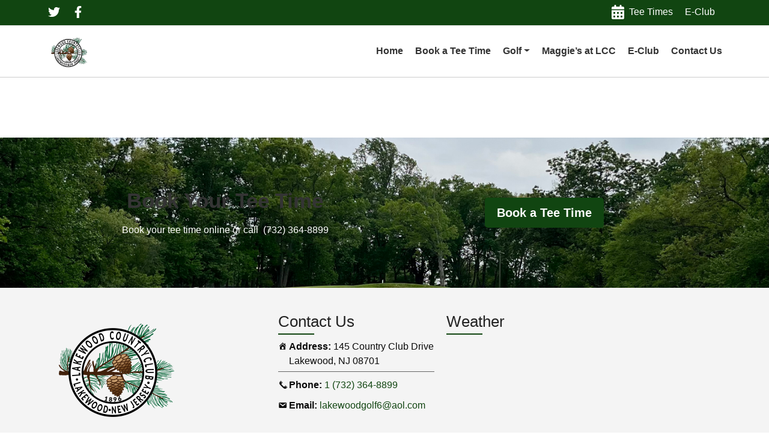

--- FILE ---
content_type: text/html; charset=UTF-8
request_url: https://www.lakewoodcountryclubnj.com/529-2/
body_size: 11912
content:
<!DOCTYPE html>
<html lang="en-US">
<head >
<meta charset="UTF-8" />
<meta name="viewport" content="width=device-width, initial-scale=1" />
<meta name='robots' content='index, follow, max-image-preview:large, max-snippet:-1, max-video-preview:-1' />
	<style>img:is([sizes="auto" i], [sizes^="auto," i]) { contain-intrinsic-size: 3000px 1500px }</style>
	
	<!-- This site is optimized with the Yoast SEO plugin v26.4 - https://yoast.com/wordpress/plugins/seo/ -->
	<title>- Lakewood Country Club</title>
	<link rel="canonical" href="https://www.lakewoodcountryclubnj.com/529-2/" />
	<meta property="og:locale" content="en_US" />
	<meta property="og:type" content="article" />
	<meta property="og:title" content="- Lakewood Country Club" />
	<meta property="og:url" content="https://www.lakewoodcountryclubnj.com/529-2/" />
	<meta property="og:site_name" content="Lakewood Country Club" />
	<meta property="article:modified_time" content="2017-12-21T16:17:13+00:00" />
	<meta name="twitter:card" content="summary_large_image" />
	<script type="application/ld+json" class="yoast-schema-graph">{"@context":"https://schema.org","@graph":[{"@type":"WebPage","@id":"https://www.lakewoodcountryclubnj.com/529-2/","url":"https://www.lakewoodcountryclubnj.com/529-2/","name":"- Lakewood Country Club","isPartOf":{"@id":"https://www.lakewoodcountryclubnj.com/#website"},"datePublished":"2016-10-19T15:40:51+00:00","dateModified":"2017-12-21T16:17:13+00:00","breadcrumb":{"@id":"https://www.lakewoodcountryclubnj.com/529-2/#breadcrumb"},"inLanguage":"en-US","potentialAction":[{"@type":"ReadAction","target":["https://www.lakewoodcountryclubnj.com/529-2/"]}]},{"@type":"BreadcrumbList","@id":"https://www.lakewoodcountryclubnj.com/529-2/#breadcrumb","itemListElement":[]},{"@type":"WebSite","@id":"https://www.lakewoodcountryclubnj.com/#website","url":"https://www.lakewoodcountryclubnj.com/","name":"Lakewood Country Club","description":"","publisher":{"@id":"https://www.lakewoodcountryclubnj.com/#organization"},"potentialAction":[{"@type":"SearchAction","target":{"@type":"EntryPoint","urlTemplate":"https://www.lakewoodcountryclubnj.com/?s={search_term_string}"},"query-input":{"@type":"PropertyValueSpecification","valueRequired":true,"valueName":"search_term_string"}}],"inLanguage":"en-US"},{"@type":"Organization","@id":"https://www.lakewoodcountryclubnj.com/#organization","name":"Lakewood Country Club","url":"https://www.lakewoodcountryclubnj.com/","logo":{"@type":"ImageObject","inLanguage":"en-US","@id":"https://www.lakewoodcountryclubnj.com/#/schema/logo/image/","url":"https://www.lakewoodcountryclubnj.com/wp-content/uploads/sites/4942/2025/06/image-18-Photoroom-1.png","contentUrl":"https://www.lakewoodcountryclubnj.com/wp-content/uploads/sites/4942/2025/06/image-18-Photoroom-1.png","width":225,"height":186,"caption":"Lakewood Country Club"},"image":{"@id":"https://www.lakewoodcountryclubnj.com/#/schema/logo/image/"}}]}</script>
	<!-- / Yoast SEO plugin. -->


<link rel='dns-prefetch' href='//cdn.parsely.com' />
<link rel='dns-prefetch' href='//stats.wp.com' />
<link rel='dns-prefetch' href='//v0.wordpress.com' />
<link rel="alternate" type="application/rss+xml" title="Lakewood Country Club &raquo; Feed" href="https://www.lakewoodcountryclubnj.com/feed/" />
<link rel="alternate" type="application/rss+xml" title="Lakewood Country Club &raquo; Comments Feed" href="https://www.lakewoodcountryclubnj.com/comments/feed/" />
<script>
window._wpemojiSettings = {"baseUrl":"https:\/\/s.w.org\/images\/core\/emoji\/16.0.1\/72x72\/","ext":".png","svgUrl":"https:\/\/s.w.org\/images\/core\/emoji\/16.0.1\/svg\/","svgExt":".svg","source":{"concatemoji":"https:\/\/www.lakewoodcountryclubnj.com\/wp-includes\/js\/wp-emoji-release.min.js?ver=6.8.3"}};
/*! This file is auto-generated */
!function(s,n){var o,i,e;function c(e){try{var t={supportTests:e,timestamp:(new Date).valueOf()};sessionStorage.setItem(o,JSON.stringify(t))}catch(e){}}function p(e,t,n){e.clearRect(0,0,e.canvas.width,e.canvas.height),e.fillText(t,0,0);var t=new Uint32Array(e.getImageData(0,0,e.canvas.width,e.canvas.height).data),a=(e.clearRect(0,0,e.canvas.width,e.canvas.height),e.fillText(n,0,0),new Uint32Array(e.getImageData(0,0,e.canvas.width,e.canvas.height).data));return t.every(function(e,t){return e===a[t]})}function u(e,t){e.clearRect(0,0,e.canvas.width,e.canvas.height),e.fillText(t,0,0);for(var n=e.getImageData(16,16,1,1),a=0;a<n.data.length;a++)if(0!==n.data[a])return!1;return!0}function f(e,t,n,a){switch(t){case"flag":return n(e,"\ud83c\udff3\ufe0f\u200d\u26a7\ufe0f","\ud83c\udff3\ufe0f\u200b\u26a7\ufe0f")?!1:!n(e,"\ud83c\udde8\ud83c\uddf6","\ud83c\udde8\u200b\ud83c\uddf6")&&!n(e,"\ud83c\udff4\udb40\udc67\udb40\udc62\udb40\udc65\udb40\udc6e\udb40\udc67\udb40\udc7f","\ud83c\udff4\u200b\udb40\udc67\u200b\udb40\udc62\u200b\udb40\udc65\u200b\udb40\udc6e\u200b\udb40\udc67\u200b\udb40\udc7f");case"emoji":return!a(e,"\ud83e\udedf")}return!1}function g(e,t,n,a){var r="undefined"!=typeof WorkerGlobalScope&&self instanceof WorkerGlobalScope?new OffscreenCanvas(300,150):s.createElement("canvas"),o=r.getContext("2d",{willReadFrequently:!0}),i=(o.textBaseline="top",o.font="600 32px Arial",{});return e.forEach(function(e){i[e]=t(o,e,n,a)}),i}function t(e){var t=s.createElement("script");t.src=e,t.defer=!0,s.head.appendChild(t)}"undefined"!=typeof Promise&&(o="wpEmojiSettingsSupports",i=["flag","emoji"],n.supports={everything:!0,everythingExceptFlag:!0},e=new Promise(function(e){s.addEventListener("DOMContentLoaded",e,{once:!0})}),new Promise(function(t){var n=function(){try{var e=JSON.parse(sessionStorage.getItem(o));if("object"==typeof e&&"number"==typeof e.timestamp&&(new Date).valueOf()<e.timestamp+604800&&"object"==typeof e.supportTests)return e.supportTests}catch(e){}return null}();if(!n){if("undefined"!=typeof Worker&&"undefined"!=typeof OffscreenCanvas&&"undefined"!=typeof URL&&URL.createObjectURL&&"undefined"!=typeof Blob)try{var e="postMessage("+g.toString()+"("+[JSON.stringify(i),f.toString(),p.toString(),u.toString()].join(",")+"));",a=new Blob([e],{type:"text/javascript"}),r=new Worker(URL.createObjectURL(a),{name:"wpTestEmojiSupports"});return void(r.onmessage=function(e){c(n=e.data),r.terminate(),t(n)})}catch(e){}c(n=g(i,f,p,u))}t(n)}).then(function(e){for(var t in e)n.supports[t]=e[t],n.supports.everything=n.supports.everything&&n.supports[t],"flag"!==t&&(n.supports.everythingExceptFlag=n.supports.everythingExceptFlag&&n.supports[t]);n.supports.everythingExceptFlag=n.supports.everythingExceptFlag&&!n.supports.flag,n.DOMReady=!1,n.readyCallback=function(){n.DOMReady=!0}}).then(function(){return e}).then(function(){var e;n.supports.everything||(n.readyCallback(),(e=n.source||{}).concatemoji?t(e.concatemoji):e.wpemoji&&e.twemoji&&(t(e.twemoji),t(e.wpemoji)))}))}((window,document),window._wpemojiSettings);
</script>
<link rel='stylesheet' id='sunstone-pro-css' href='https://www.lakewoodcountryclubnj.com/wp-content/themes/sunstone-pro/style.css?ver=3.4.1' media='all' />
<style id='sunstone-pro-inline-css'>

		.wp-custom-logo .site-container .custom-logo-link {
			aspect-ratio: 350/186;
		}
		
</style>
<style id='wp-emoji-styles-inline-css'>

	img.wp-smiley, img.emoji {
		display: inline !important;
		border: none !important;
		box-shadow: none !important;
		height: 1em !important;
		width: 1em !important;
		margin: 0 0.07em !important;
		vertical-align: -0.1em !important;
		background: none !important;
		padding: 0 !important;
	}
</style>
<link rel='stylesheet' id='wp-block-library-css' href='https://www.lakewoodcountryclubnj.com/wp-includes/css/dist/block-library/style.min.css?ver=6.8.3' media='all' />
<style id='classic-theme-styles-inline-css'>
/*! This file is auto-generated */
.wp-block-button__link{color:#fff;background-color:#32373c;border-radius:9999px;box-shadow:none;text-decoration:none;padding:calc(.667em + 2px) calc(1.333em + 2px);font-size:1.125em}.wp-block-file__button{background:#32373c;color:#fff;text-decoration:none}
</style>
<style id='safe-svg-svg-icon-style-inline-css'>
.safe-svg-cover{text-align:center}.safe-svg-cover .safe-svg-inside{display:inline-block;max-width:100%}.safe-svg-cover svg{fill:currentColor;height:100%;max-height:100%;max-width:100%;width:100%}

</style>
<style id='wp-parsely-recommendations-style-inline-css'>
.parsely-recommendations-list-title{font-size:1.2em}.parsely-recommendations-list{list-style:none;padding:unset}.parsely-recommendations-cardbody{overflow:hidden;padding:.8em;text-overflow:ellipsis;white-space:nowrap}.parsely-recommendations-cardmedia{padding:.8em .8em 0}

</style>
<link rel='stylesheet' id='mediaelement-css' href='https://www.lakewoodcountryclubnj.com/wp-includes/js/mediaelement/mediaelementplayer-legacy.min.css?ver=4.2.17' media='all' />
<link rel='stylesheet' id='wp-mediaelement-css' href='https://www.lakewoodcountryclubnj.com/wp-includes/js/mediaelement/wp-mediaelement.min.css?ver=6.8.3' media='all' />
<style id='jetpack-sharing-buttons-style-inline-css'>
.jetpack-sharing-buttons__services-list{display:flex;flex-direction:row;flex-wrap:wrap;gap:0;list-style-type:none;margin:5px;padding:0}.jetpack-sharing-buttons__services-list.has-small-icon-size{font-size:12px}.jetpack-sharing-buttons__services-list.has-normal-icon-size{font-size:16px}.jetpack-sharing-buttons__services-list.has-large-icon-size{font-size:24px}.jetpack-sharing-buttons__services-list.has-huge-icon-size{font-size:36px}@media print{.jetpack-sharing-buttons__services-list{display:none!important}}.editor-styles-wrapper .wp-block-jetpack-sharing-buttons{gap:0;padding-inline-start:0}ul.jetpack-sharing-buttons__services-list.has-background{padding:1.25em 2.375em}
</style>
<style id='ghostkit-typography-inline-css'>
 
</style>
<style id='global-styles-inline-css'>
:root{--wp--preset--aspect-ratio--square: 1;--wp--preset--aspect-ratio--4-3: 4/3;--wp--preset--aspect-ratio--3-4: 3/4;--wp--preset--aspect-ratio--3-2: 3/2;--wp--preset--aspect-ratio--2-3: 2/3;--wp--preset--aspect-ratio--16-9: 16/9;--wp--preset--aspect-ratio--9-16: 9/16;--wp--preset--color--black: #000000;--wp--preset--color--cyan-bluish-gray: #abb8c3;--wp--preset--color--white: #ffffff;--wp--preset--color--pale-pink: #f78da7;--wp--preset--color--vivid-red: #cf2e2e;--wp--preset--color--luminous-vivid-orange: #ff6900;--wp--preset--color--luminous-vivid-amber: #fcb900;--wp--preset--color--light-green-cyan: #7bdcb5;--wp--preset--color--vivid-green-cyan: #00d084;--wp--preset--color--pale-cyan-blue: #8ed1fc;--wp--preset--color--vivid-cyan-blue: #0693e3;--wp--preset--color--vivid-purple: #9b51e0;--wp--preset--color--gray: #f1f1f1;--wp--preset--color--brand-primary: #114511;--wp--preset--color--brand-secondary: #ff9b00;--wp--preset--color--brand-accent: #114511;--wp--preset--color--brand-tertiary: #f4f4f4;--wp--preset--color--brand-link: #c59b6c;--wp--preset--gradient--vivid-cyan-blue-to-vivid-purple: linear-gradient(135deg,rgba(6,147,227,1) 0%,rgb(155,81,224) 100%);--wp--preset--gradient--light-green-cyan-to-vivid-green-cyan: linear-gradient(135deg,rgb(122,220,180) 0%,rgb(0,208,130) 100%);--wp--preset--gradient--luminous-vivid-amber-to-luminous-vivid-orange: linear-gradient(135deg,rgba(252,185,0,1) 0%,rgba(255,105,0,1) 100%);--wp--preset--gradient--luminous-vivid-orange-to-vivid-red: linear-gradient(135deg,rgba(255,105,0,1) 0%,rgb(207,46,46) 100%);--wp--preset--gradient--very-light-gray-to-cyan-bluish-gray: linear-gradient(135deg,rgb(238,238,238) 0%,rgb(169,184,195) 100%);--wp--preset--gradient--cool-to-warm-spectrum: linear-gradient(135deg,rgb(74,234,220) 0%,rgb(151,120,209) 20%,rgb(207,42,186) 40%,rgb(238,44,130) 60%,rgb(251,105,98) 80%,rgb(254,248,76) 100%);--wp--preset--gradient--blush-light-purple: linear-gradient(135deg,rgb(255,206,236) 0%,rgb(152,150,240) 100%);--wp--preset--gradient--blush-bordeaux: linear-gradient(135deg,rgb(254,205,165) 0%,rgb(254,45,45) 50%,rgb(107,0,62) 100%);--wp--preset--gradient--luminous-dusk: linear-gradient(135deg,rgb(255,203,112) 0%,rgb(199,81,192) 50%,rgb(65,88,208) 100%);--wp--preset--gradient--pale-ocean: linear-gradient(135deg,rgb(255,245,203) 0%,rgb(182,227,212) 50%,rgb(51,167,181) 100%);--wp--preset--gradient--electric-grass: linear-gradient(135deg,rgb(202,248,128) 0%,rgb(113,206,126) 100%);--wp--preset--gradient--midnight: linear-gradient(135deg,rgb(2,3,129) 0%,rgb(40,116,252) 100%);--wp--preset--font-size--small: 12px;--wp--preset--font-size--medium: 20px;--wp--preset--font-size--large: 20px;--wp--preset--font-size--x-large: 42px;--wp--preset--font-size--normal: 18px;--wp--preset--font-size--larger: 24px;--wp--preset--spacing--20: 0.44rem;--wp--preset--spacing--30: 0.67rem;--wp--preset--spacing--40: 1rem;--wp--preset--spacing--50: 1.5rem;--wp--preset--spacing--60: 2.25rem;--wp--preset--spacing--70: 3.38rem;--wp--preset--spacing--80: 5.06rem;--wp--preset--shadow--natural: 6px 6px 9px rgba(0, 0, 0, 0.2);--wp--preset--shadow--deep: 12px 12px 50px rgba(0, 0, 0, 0.4);--wp--preset--shadow--sharp: 6px 6px 0px rgba(0, 0, 0, 0.2);--wp--preset--shadow--outlined: 6px 6px 0px -3px rgba(255, 255, 255, 1), 6px 6px rgba(0, 0, 0, 1);--wp--preset--shadow--crisp: 6px 6px 0px rgba(0, 0, 0, 1);}:where(.is-layout-flex){gap: 0.5em;}:where(.is-layout-grid){gap: 0.5em;}body .is-layout-flex{display: flex;}.is-layout-flex{flex-wrap: wrap;align-items: center;}.is-layout-flex > :is(*, div){margin: 0;}body .is-layout-grid{display: grid;}.is-layout-grid > :is(*, div){margin: 0;}:where(.wp-block-columns.is-layout-flex){gap: 2em;}:where(.wp-block-columns.is-layout-grid){gap: 2em;}:where(.wp-block-post-template.is-layout-flex){gap: 1.25em;}:where(.wp-block-post-template.is-layout-grid){gap: 1.25em;}.has-black-color{color: var(--wp--preset--color--black) !important;}.has-cyan-bluish-gray-color{color: var(--wp--preset--color--cyan-bluish-gray) !important;}.has-white-color{color: var(--wp--preset--color--white) !important;}.has-pale-pink-color{color: var(--wp--preset--color--pale-pink) !important;}.has-vivid-red-color{color: var(--wp--preset--color--vivid-red) !important;}.has-luminous-vivid-orange-color{color: var(--wp--preset--color--luminous-vivid-orange) !important;}.has-luminous-vivid-amber-color{color: var(--wp--preset--color--luminous-vivid-amber) !important;}.has-light-green-cyan-color{color: var(--wp--preset--color--light-green-cyan) !important;}.has-vivid-green-cyan-color{color: var(--wp--preset--color--vivid-green-cyan) !important;}.has-pale-cyan-blue-color{color: var(--wp--preset--color--pale-cyan-blue) !important;}.has-vivid-cyan-blue-color{color: var(--wp--preset--color--vivid-cyan-blue) !important;}.has-vivid-purple-color{color: var(--wp--preset--color--vivid-purple) !important;}.has-black-background-color{background-color: var(--wp--preset--color--black) !important;}.has-cyan-bluish-gray-background-color{background-color: var(--wp--preset--color--cyan-bluish-gray) !important;}.has-white-background-color{background-color: var(--wp--preset--color--white) !important;}.has-pale-pink-background-color{background-color: var(--wp--preset--color--pale-pink) !important;}.has-vivid-red-background-color{background-color: var(--wp--preset--color--vivid-red) !important;}.has-luminous-vivid-orange-background-color{background-color: var(--wp--preset--color--luminous-vivid-orange) !important;}.has-luminous-vivid-amber-background-color{background-color: var(--wp--preset--color--luminous-vivid-amber) !important;}.has-light-green-cyan-background-color{background-color: var(--wp--preset--color--light-green-cyan) !important;}.has-vivid-green-cyan-background-color{background-color: var(--wp--preset--color--vivid-green-cyan) !important;}.has-pale-cyan-blue-background-color{background-color: var(--wp--preset--color--pale-cyan-blue) !important;}.has-vivid-cyan-blue-background-color{background-color: var(--wp--preset--color--vivid-cyan-blue) !important;}.has-vivid-purple-background-color{background-color: var(--wp--preset--color--vivid-purple) !important;}.has-black-border-color{border-color: var(--wp--preset--color--black) !important;}.has-cyan-bluish-gray-border-color{border-color: var(--wp--preset--color--cyan-bluish-gray) !important;}.has-white-border-color{border-color: var(--wp--preset--color--white) !important;}.has-pale-pink-border-color{border-color: var(--wp--preset--color--pale-pink) !important;}.has-vivid-red-border-color{border-color: var(--wp--preset--color--vivid-red) !important;}.has-luminous-vivid-orange-border-color{border-color: var(--wp--preset--color--luminous-vivid-orange) !important;}.has-luminous-vivid-amber-border-color{border-color: var(--wp--preset--color--luminous-vivid-amber) !important;}.has-light-green-cyan-border-color{border-color: var(--wp--preset--color--light-green-cyan) !important;}.has-vivid-green-cyan-border-color{border-color: var(--wp--preset--color--vivid-green-cyan) !important;}.has-pale-cyan-blue-border-color{border-color: var(--wp--preset--color--pale-cyan-blue) !important;}.has-vivid-cyan-blue-border-color{border-color: var(--wp--preset--color--vivid-cyan-blue) !important;}.has-vivid-purple-border-color{border-color: var(--wp--preset--color--vivid-purple) !important;}.has-vivid-cyan-blue-to-vivid-purple-gradient-background{background: var(--wp--preset--gradient--vivid-cyan-blue-to-vivid-purple) !important;}.has-light-green-cyan-to-vivid-green-cyan-gradient-background{background: var(--wp--preset--gradient--light-green-cyan-to-vivid-green-cyan) !important;}.has-luminous-vivid-amber-to-luminous-vivid-orange-gradient-background{background: var(--wp--preset--gradient--luminous-vivid-amber-to-luminous-vivid-orange) !important;}.has-luminous-vivid-orange-to-vivid-red-gradient-background{background: var(--wp--preset--gradient--luminous-vivid-orange-to-vivid-red) !important;}.has-very-light-gray-to-cyan-bluish-gray-gradient-background{background: var(--wp--preset--gradient--very-light-gray-to-cyan-bluish-gray) !important;}.has-cool-to-warm-spectrum-gradient-background{background: var(--wp--preset--gradient--cool-to-warm-spectrum) !important;}.has-blush-light-purple-gradient-background{background: var(--wp--preset--gradient--blush-light-purple) !important;}.has-blush-bordeaux-gradient-background{background: var(--wp--preset--gradient--blush-bordeaux) !important;}.has-luminous-dusk-gradient-background{background: var(--wp--preset--gradient--luminous-dusk) !important;}.has-pale-ocean-gradient-background{background: var(--wp--preset--gradient--pale-ocean) !important;}.has-electric-grass-gradient-background{background: var(--wp--preset--gradient--electric-grass) !important;}.has-midnight-gradient-background{background: var(--wp--preset--gradient--midnight) !important;}.has-small-font-size{font-size: var(--wp--preset--font-size--small) !important;}.has-medium-font-size{font-size: var(--wp--preset--font-size--medium) !important;}.has-large-font-size{font-size: var(--wp--preset--font-size--large) !important;}.has-x-large-font-size{font-size: var(--wp--preset--font-size--x-large) !important;}
:where(.wp-block-post-template.is-layout-flex){gap: 1.25em;}:where(.wp-block-post-template.is-layout-grid){gap: 1.25em;}
:where(.wp-block-columns.is-layout-flex){gap: 2em;}:where(.wp-block-columns.is-layout-grid){gap: 2em;}
:root :where(.wp-block-pullquote){font-size: 1.5em;line-height: 1.6;}
</style>
<link rel='stylesheet' id='login-with-google-css' href='https://www.lakewoodcountryclubnj.com/wp-content/client-mu-plugins/rkv-sso/login-with-google/assets/build/css/login.css?ver=1768429638' media='all' />
<link rel='stylesheet' id='dashicons-css' href='https://www.lakewoodcountryclubnj.com/wp-includes/css/dashicons.min.css?ver=6.8.3' media='all' />
<link rel='stylesheet' id='sunstone-pro-styles-css' href='https://www.lakewoodcountryclubnj.com/wp-content/themes/sunstone-pro/assets/dist/main.css?ver=1768429643' media='' />
<link rel='stylesheet' id='sunstone-pro-gutenberg-css' href='https://www.lakewoodcountryclubnj.com/wp-content/themes/sunstone-pro/lib/gutenberg/front-end.css?ver=3.4.1' media='all' />
<style id='sunstone-pro-gutenberg-inline-css'>
		.site-container .has-small-font-size {
			font-size: 12px;
		}		.site-container .has-normal-font-size {
			font-size: 18px;
		}		.site-container .has-large-font-size {
			font-size: 20px;
		}		.site-container .has-larger-font-size {
			font-size: 24px;
		}		.site-container .has-black-color,
		.site-container .wp-block-button .wp-block-button__link.has-black-color,
		.site-container .wp-block-button.is-style-outline .wp-block-button__link.has-black-color {
			color: #000000;
		}

		.site-container .has-black-background-color,
		.site-container .wp-block-button .wp-block-button__link.has-black-background-color,
		.site-container .wp-block-pullquote.is-style-solid-color.has-black-background-color {
			background-color: #000000;
		}		.site-container .has-white-color,
		.site-container .wp-block-button .wp-block-button__link.has-white-color,
		.site-container .wp-block-button.is-style-outline .wp-block-button__link.has-white-color {
			color: #ffffff;
		}

		.site-container .has-white-background-color,
		.site-container .wp-block-button .wp-block-button__link.has-white-background-color,
		.site-container .wp-block-pullquote.is-style-solid-color.has-white-background-color {
			background-color: #ffffff;
		}		.site-container .has-gray-color,
		.site-container .wp-block-button .wp-block-button__link.has-gray-color,
		.site-container .wp-block-button.is-style-outline .wp-block-button__link.has-gray-color {
			color: #f1f1f1;
		}

		.site-container .has-gray-background-color,
		.site-container .wp-block-button .wp-block-button__link.has-gray-background-color,
		.site-container .wp-block-pullquote.is-style-solid-color.has-gray-background-color {
			background-color: #f1f1f1;
		}		.site-container .has-brand-primary-color,
		.site-container .wp-block-button .wp-block-button__link.has-brand-primary-color,
		.site-container .wp-block-button.is-style-outline .wp-block-button__link.has-brand-primary-color {
			color: #114511;
		}

		.site-container .has-brand-primary-background-color,
		.site-container .wp-block-button .wp-block-button__link.has-brand-primary-background-color,
		.site-container .wp-block-pullquote.is-style-solid-color.has-brand-primary-background-color {
			background-color: #114511;
		}		.site-container .has-brand-secondary-color,
		.site-container .wp-block-button .wp-block-button__link.has-brand-secondary-color,
		.site-container .wp-block-button.is-style-outline .wp-block-button__link.has-brand-secondary-color {
			color: #ff9b00;
		}

		.site-container .has-brand-secondary-background-color,
		.site-container .wp-block-button .wp-block-button__link.has-brand-secondary-background-color,
		.site-container .wp-block-pullquote.is-style-solid-color.has-brand-secondary-background-color {
			background-color: #ff9b00;
		}		.site-container .has-brand-accent-color,
		.site-container .wp-block-button .wp-block-button__link.has-brand-accent-color,
		.site-container .wp-block-button.is-style-outline .wp-block-button__link.has-brand-accent-color {
			color: #114511;
		}

		.site-container .has-brand-accent-background-color,
		.site-container .wp-block-button .wp-block-button__link.has-brand-accent-background-color,
		.site-container .wp-block-pullquote.is-style-solid-color.has-brand-accent-background-color {
			background-color: #114511;
		}		.site-container .has-brand-tertiary-color,
		.site-container .wp-block-button .wp-block-button__link.has-brand-tertiary-color,
		.site-container .wp-block-button.is-style-outline .wp-block-button__link.has-brand-tertiary-color {
			color: #f4f4f4;
		}

		.site-container .has-brand-tertiary-background-color,
		.site-container .wp-block-button .wp-block-button__link.has-brand-tertiary-background-color,
		.site-container .wp-block-pullquote.is-style-solid-color.has-brand-tertiary-background-color {
			background-color: #f4f4f4;
		}		.site-container .has-brand-link-color,
		.site-container .wp-block-button .wp-block-button__link.has-brand-link-color,
		.site-container .wp-block-button.is-style-outline .wp-block-button__link.has-brand-link-color {
			color: #c59b6c;
		}

		.site-container .has-brand-link-background-color,
		.site-container .wp-block-button .wp-block-button__link.has-brand-link-background-color,
		.site-container .wp-block-pullquote.is-style-solid-color.has-brand-link-background-color {
			background-color: #c59b6c;
		}
</style>
<link rel='stylesheet' id='golfnow-legacy-shortcodes-css-css' href='https://www.lakewoodcountryclubnj.com/wp-content/plugins/golfnow-legacy-shortcodes//assets/css/shortcodes.css?ver=1.0' media='all' />
<link rel='stylesheet' id='golfnow-legacy-shortcodes-responsive-css-css' href='https://www.lakewoodcountryclubnj.com/wp-content/plugins/golfnow-legacy-shortcodes//assets/css/shortcodes_responsive.css?ver=1.0' media='all' />
<link rel='stylesheet' id='simple-social-icons-font-css' href='https://www.lakewoodcountryclubnj.com/wp-content/plugins/simple-social-icons/css/style.css?ver=3.0.2' media='all' />
<link rel='stylesheet' id='golf-now-customize-styles-css' href='https://www.lakewoodcountryclubnj.com/wp-content/plugins/golfnow-customize/assets/dist/customize.css?ver=0.1.3' media='all' />
<link rel='stylesheet' id='golf-now-calendar-styles-css' href='https://www.lakewoodcountryclubnj.com/wp-content/plugins/golfnow-customize/assets/dist/sugar-calendar.css?ver=0.1.1' media='all' />
<script src="https://www.lakewoodcountryclubnj.com/wp-includes/js/jquery/jquery.min.js?ver=3.7.1" id="jquery-core-js"></script>
<script src="https://www.lakewoodcountryclubnj.com/wp-includes/js/jquery/jquery-migrate.min.js?ver=3.4.1" id="jquery-migrate-js"></script>
<link rel="https://api.w.org/" href="https://www.lakewoodcountryclubnj.com/wp-json/" /><link rel="alternate" title="JSON" type="application/json" href="https://www.lakewoodcountryclubnj.com/wp-json/wp/v2/pages/529" /><meta name="generator" content="WordPress 6.8.3" />
<link rel='shortlink' href='https://www.lakewoodcountryclubnj.com/?p=529' />
<link rel="alternate" title="oEmbed (JSON)" type="application/json+oembed" href="https://www.lakewoodcountryclubnj.com/wp-json/oembed/1.0/embed?url=https%3A%2F%2Fwww.lakewoodcountryclubnj.com%2F529-2%2F" />
<link rel="alternate" title="oEmbed (XML)" type="text/xml+oembed" href="https://www.lakewoodcountryclubnj.com/wp-json/oembed/1.0/embed?url=https%3A%2F%2Fwww.lakewoodcountryclubnj.com%2F529-2%2F&#038;format=xml" />
	<style>img#wpstats{display:none}</style>
				<style type="text/css">
			.ghostkit-effects-enabled .ghostkit-effects-reveal {
				pointer-events: none;
				visibility: hidden;
			}
		</style>
		<script>
			if (!window.matchMedia('(prefers-reduced-motion: reduce)').matches) {
				document.documentElement.classList.add(
					'ghostkit-effects-enabled'
				);
			}
		</script>
		<script type="application/ld+json" class="wp-parsely-metadata">{"@context":"https:\/\/schema.org","@type":"WebPage","headline":"","url":"http:\/\/www.lakewoodcountryclubnj.com\/529-2\/","mainEntityOfPage":{"@type":"WebPage","@id":"http:\/\/www.lakewoodcountryclubnj.com\/529-2\/"},"thumbnailUrl":"","image":{"@type":"ImageObject","url":""},"articleSection":"Uncategorized","author":[{"@type":"Person","name":"lakewoodgolfnj"}],"creator":["lakewoodgolfnj"],"publisher":{"@type":"Organization","name":"Lakewood Country Club","logo":""},"keywords":[],"dateCreated":"2016-10-19T15:40:51Z","datePublished":"2016-10-19T15:40:51Z","dateModified":"2017-12-21T16:17:13Z"}</script><!-- Google Analytics -->
<script>
(function(i,s,o,g,r,a,m){i['GoogleAnalyticsObject']=r;i[r]=i[r]||function(){
(i[r].q=i[r].q||[]).push(arguments)},i[r].l=1*new Date();a=s.createElement(o),
m=s.getElementsByTagName(o)[0];a.async=1;a.src=g;m.parentNode.insertBefore(a,m)
})(window,document,'script','https://www.google-analytics.com/analytics.js','ga');

	ga('create', 'UA-26642741-3', 'auto');
	ga('send', 'pageview');
</script>
<!-- End Google Analytics -->
<!-- Google Analytics -->
<script>
ga('create', 'UA-103345505-1', 'auto', 'siteTracker');
ga('siteTracker.send', 'pageview');
</script>
<!-- End Google Analytics -->
<link rel="icon" href="https://www.lakewoodcountryclubnj.com/wp-content/uploads/sites/4942/2015/06/logo.png?w=32" sizes="32x32" />
<link rel="icon" href="https://www.lakewoodcountryclubnj.com/wp-content/uploads/sites/4942/2015/06/logo.png?w=150" sizes="192x192" />
<link rel="apple-touch-icon" href="https://www.lakewoodcountryclubnj.com/wp-content/uploads/sites/4942/2015/06/logo.png?w=150" />
<meta name="msapplication-TileImage" content="https://www.lakewoodcountryclubnj.com/wp-content/uploads/sites/4942/2015/06/logo.png?w=150" />
		<style id="wp-custom-css">
			.home .theme-light .nivoSlider,.home .theme-light .nivo-controlNav,.slider_box,.site-description{
	display:none;
}

.wp-block-site-logo.is-default-size img {
    height: auto;
    width: 160px !important;
} 

.wp-custom-logo .title-area {
    min-width: 150px;
}


.wp-block-cover.is-style-full-height .wp-block-site-logo .custom-logo-link {
    display: flex
;
    aspect-ratio: 1 / 1;
    width: 195px;
    height: 195px;
    padding: 30px 0 0;
    border-radius: 50%;
    background-color: rgba(255, 255, 255, .7);
    justify-content: center;
    align-items: flex-start;
    align-content: flex-start;
    transition: background-color 400ms;
}

.book_box{
	display:none;
}

#ghostkit_reusable_widget-3 a{
	color: #fff;
}




		</style>
		<style id="sunstone-theme-color-variables">
    :root {
            --wp--preset--color--link: #114511;
            --wp--preset--color--link-hover: #ff9b00;
            --wp--preset--color--pre-header: #114511;
            --wp--preset--color--pre-header-border: #e3e3e3;
            --wp--preset--color--pre-header-color: #f1f1f1;
            --wp--preset--color--header: #ffffff;
            --wp--preset--color--header-color: #333333;
            --wp--preset--color--headings-color: #343434;
            --wp--preset--color--text-color: #666666;
            --wp--preset--color--button: #114511;
            --wp--preset--color--button-border: #114511;
            --wp--preset--color--button-color: #ffffff;
            --wp--preset--color--button-hover: #ff9b00;
            --wp--preset--color--button-hover-border: #ff9b00;
            --wp--preset--color--button-hover-color: #ffffff;
            --wp--preset--color--footer-widget: #f4f4f4;
            --wp--preset--color--footer: #d3d3d3;
            --wp--preset--color--footer-color: #0a0a0a;
            --wp--preset--color--footer-headings: #232323;
            --wp--preset--color--footer-links: #114511;
            --wp--preset--color--footer-links-hover: #c59b6c;
        }
</style>
</head>
<body class="wp-singular page-template-default page page-id-529 wp-custom-logo wp-embed-responsive wp-theme-genesis wp-child-theme-sunstone-pro header-full-width full-width-content genesis-breadcrumbs-hidden genesis-singular-image-hidden genesis-footer-widgets-visible no-js has-no-blocks">	<script>
	//<![CDATA[
	(function(){
		var c = document.body.classList;
		c.remove( 'no-js' );
		c.add( 'js' );
	})();
	//]]>
	</script>
	<div class="site-container"><ul class="genesis-skip-link"><li><a href="#genesis-nav-primary" class="screen-reader-shortcut"> Skip to primary navigation</a></li><li><a href="#genesis-content" class="screen-reader-shortcut"> Skip to main content</a></li><li><a href="#genesis-footer-widgets" class="screen-reader-shortcut"> Skip to footer</a></li></ul><nav aria-label="Social Links" class="sunstone-pre-header"><div class="wrap"><ul id="menu-top-navigation" class="social-nav"><li id="menu-item-906" class="has-icon twitter-icon menu-item menu-item-type-custom menu-item-object-custom menu-item-906"><a href="https://x.com/LakewoodCCNJ">View our Twitter in a new tab</a></li>
<li id="menu-item-907" class="has-icon facebook-icon menu-item menu-item-type-custom menu-item-object-custom menu-item-907"><a href="https://www.facebook.com/LakewoodCCNJ/">View our Facebook in a New Tab</a></li>
<li id="menu-item-909" class="right-side-first calendar-icon menu-item menu-item-type-post_type menu-item-object-page menu-item-909"><a href="https://www.lakewoodcountryclubnj.com/teetimes/">Tee Times</a></li>
<li id="menu-item-908" class="menu-item menu-item-type-post_type menu-item-object-page menu-item-908"><a href="https://www.lakewoodcountryclubnj.com/e-club/">E-Club</a></li>
</ul></div></nav><header class="site-header"><div class="wrap navbar navbar-expand-lg"><div class="title-area"><a href="https://www.lakewoodcountryclubnj.com/" class="custom-logo-link" rel="home"><img width="225" height="186" src="https://www.lakewoodcountryclubnj.com/wp-content/uploads/sites/4942/2025/06/image-18-Photoroom-1.png" class="custom-logo" alt="Lakewood Country Club" decoding="async" /></a><p class="site-title">Lakewood Country Club</p></div><div class="title-area new-title-area">
<h1 class="site-title" itemprop="headline"><a href="https://www.lakewoodcountryclubnj.com/">Lakewood Country Club</a></h1>
<h2 class="site-description" itemprop="description">Lakewood, NJ</h2>
</div>
<button class="navbar-toggler" type="button" data-bs-toggle="collapse" data-bs-target="#genesis-nav-primary" aria-controls="genesis-nav-primary" aria-expanded="false" aria-label="Toggle Main Navigation"><span class="navbar-toggler-icon"></span></button><nav class="nav-primary collapse navbar-collapse" aria-label="Main" id="genesis-nav-primary"><div class="wrap"><ul id="menu-topnav-1" class="menu genesis-nav-menu menu-primary navbar-nav"><li id="menu-item-894" class="menu-item menu-item-type-custom menu-item-object-custom menu-item-home menu-item-894 nav-item"><a class="nav-link" href="https://www.lakewoodcountryclubnj.com/"><span >Home</span></a></li>
<li id="menu-item-498" class="menu-item menu-item-type-post_type menu-item-object-page menu-item-498 nav-item"><a class="nav-link" href="https://www.lakewoodcountryclubnj.com/teetimes/"><span >Book a Tee Time</span></a></li>
<li id="menu-item-892" class="menu-item menu-item-type-custom menu-item-object-custom menu-item-has-children menu-item-892 nav-item dropdown"><a class="nav-link dropdown-toggle" href="#" role="button" data-bs-toggle="dropdown" data-bs-auto-close="outside" aria-expanded="false" aria-label="Golf Dropdown Menu" id="topNavDropdown892"><span >Golf</span></a>
<ul class="sub-menu dropdown-menu" aria-labelledby="topNavDropdown892">
	<li id="menu-item-264" class="menu-item menu-item-type-post_type menu-item-object-page menu-item-264"><a class="dropdown-item" href="https://www.lakewoodcountryclubnj.com/golf/"><span >Golf</span></a></li>
	<li id="menu-item-976" class="menu-item menu-item-type-post_type menu-item-object-page menu-item-976"><a class="dropdown-item" href="https://www.lakewoodcountryclubnj.com/golf-tour/"><span >Golf Tour</span></a></li>
	<li id="menu-item-135" class="menu-item menu-item-type-post_type menu-item-object-page menu-item-135"><a class="dropdown-item" href="https://www.lakewoodcountryclubnj.com/history/"><span >History</span></a></li>
	<li id="menu-item-62" class="menu-item menu-item-type-post_type menu-item-object-page menu-item-62"><a class="dropdown-item" href="https://www.lakewoodcountryclubnj.com/aboutus/scorecard/"><span >Scorecard</span></a></li>
	<li id="menu-item-109" class="menu-item menu-item-type-post_type menu-item-object-page menu-item-109"><a class="dropdown-item" href="https://www.lakewoodcountryclubnj.com/outings/"><span >Golf Outings</span></a></li>
	<li id="menu-item-58" class="menu-item menu-item-type-post_type menu-item-object-page menu-item-58"><a class="dropdown-item" href="https://www.lakewoodcountryclubnj.com/aboutus/coursephotos/"><span >Course Photos</span></a></li>
</ul>
</li>
<li class="menu-item menu-item-type-post_type menu-item-object-page menu-item-969 nav-item"><a class="nav-link" href="https://www.lakewoodcountryclubnj.com/maggies/"><span >Maggie’s at LCC</span></a></li>
<li class="menu-item menu-item-type-post_type menu-item-object-page menu-item-132 nav-item"><a class="nav-link" href="https://www.lakewoodcountryclubnj.com/e-club/"><span >E-Club</span></a></li>
<li class="menu-item menu-item-type-post_type menu-item-object-page menu-item-111 nav-item"><a class="nav-link" href="https://www.lakewoodcountryclubnj.com/contactus/"><span >Contact Us</span></a></li>
</ul></div></nav></div></header>
<div class="site-inner"><div class="content-sidebar-wrap"><main class="content" id="genesis-content"><article class="post-529 page type-page status-publish entry"><div class="entry-header-wrap alignfull"><header class="entry-header"></header></div><div class="entry-content"></div></article></main></div></div>
	<ul class="rkv-prefooter">
		<li id="ghostkit_reusable_widget-3" class="widget ghostkit-reusable-widget">
<div class="wp-block-cover alignfull has-parallax"><span aria-hidden="true" class="wp-block-cover__background has-black-background-color has-background-dim-20 has-background-dim"></span><div role="img" aria-label="View of golf course with trees" class="wp-block-cover__image-background wp-image-863 has-parallax" style="background-position:50% 50%;background-image:url(https://www.lakewoodcountryclubnj.com/wp-content/uploads/sites/4942/2025/06/img_1706.jpeg)"></div><div class="wp-block-cover__inner-container is-layout-flow wp-block-cover-is-layout-flow">
<div class="wp-block-columns alignwide are-vertically-aligned-center is-layout-flex wp-container-core-columns-is-layout-9d6595d7 wp-block-columns-is-layout-flex">
<div class="wp-block-column is-vertically-aligned-center is-layout-flow wp-block-column-is-layout-flow">
<h2 class="wp-block-heading has-text-align-center" id="book-your-tee-time">Book Your Tee Time</h2>



<p class="has-text-align-center has-white-color has-text-color has-link-color wp-elements-e0a3fd519562d6b4ce0412d24694e84c">Book your tee time online or call <a href="tel:+1808-395-2358" target="_blank" rel="noreferrer noopener"> </a><a href="tel:+1-732-364-8899" target="_blank" rel="noreferrer noopener">(732) 364-8899</a></p>
</div>



<div class="wp-block-column is-vertically-aligned-center is-layout-flow wp-block-column-is-layout-flow">
<div class="ghostkit-button-wrapper ghostkit-button-wrapper-gap-md ghostkit-button-wrapper-align-center"><div class="ghostkit-button-wrapper-inner">
<a class="ghostkit-button ghostkit-button-xl ghostkit-custom-ZzdO7d" href="https://www.lakewoodcountryclubnj.com/teetimes/" aria-label="Book a Tee Time"><span class="ghostkit-button-text">Book a Tee Time</span></a>
</div></div>
</div>
</div>
</div></div>
</li>
	</ul>
<footer class="site-footer"><div class="footer-widgets" id="genesis-footer-widgets"><div class="wrap"><div class="widget-area footer-widgets-1 footer-widget-area"><section id="media_image-3" class="widget widget_media_image"><div class="widget-wrap"><img width="200" height="200" src="https://www.lakewoodcountryclubnj.com/wp-content/uploads/sites/4942/2017/11/cropped-New-Circle-Logo-Color.png?w=200" class="image wp-image-678  attachment-200x200 size-200x200" alt="Lakewood Country Club logo" style="max-width: 100%; height: auto;" decoding="async" loading="lazy" srcset="https://www.lakewoodcountryclubnj.com/wp-content/uploads/sites/4942/2017/11/cropped-New-Circle-Logo-Color.png 200w, https://www.lakewoodcountryclubnj.com/wp-content/uploads/sites/4942/2017/11/cropped-New-Circle-Logo-Color.png?resize=150,150 150w" sizes="auto, (max-width: 200px) 100vw, 200px" /></div></section>
</div><div class="widget-area footer-widgets-2 footer-widget-area"><section id="custom_html-3" class="widget_text widget widget_custom_html"><div class="widget_text widget-wrap"><h2 class="widgettitle widget-title">Contact Us</h2><div class="textwidget custom-html-widget"><div class="wp-block-jetpack-contact-info">
<div class="wp-block-jetpack-address"><div class="jetpack-address__address jetpack-address__address1"><span style="font-weight:bold;">Address:</span> 145 Country Club Drive </div><div><span class="jetpack-address__city">Lakewood</span>, <span class="jetpack-address__region">NJ</span> <span class="jetpack-address__postal">08701</span></div></div>
<div class="wp-block-jetpack-phone"><span class="phone-prefix" style="font-weight:bold;">Phone: </span><a href="tel:+17323648899"><span class="screen-reader-text">Call the pro shop at </span>1 (732) 364-8899</a></div>
<div class="wp-block-jetpack-email"><span style="font-weight:bold;">Email:</span> <a href="mailto:lakewoodgolf6@aol.com"><span class="screen-reader-text">Email the pro shop at </span>lakewoodgolf6@aol.com</a></div>
</div></div></div></section>
</div><div class="widget-area footer-widgets-3 footer-widget-area"><section id="custom_html-4" class="widget_text widget widget_custom_html"><div class="widget_text widget-wrap"><h2 class="widgettitle widget-title">Weather</h2><div class="textwidget custom-html-widget"><a class="weatherwidget-io" href="https://forecast7.com/en/40d08n74d21/08701/?unit=us" data-label_1="LAKEWOOD" data-label_2="WEATHER" data-days="5" data-textcolor="#114511" data-highcolor="#114511" data-lowcolor="#114511" data-suncolor="#114511" data-mooncolor="#114511" data-raincolor="#114511" data-snowcolor="#114511" >LAKEWOOD WEATHER</a>
<script>
!function(d,s,id){var js,fjs=d.getElementsByTagName(s)[0];if(!d.getElementById(id)){js=d.createElement(s);js.id=id;js.src='https://weatherwidget.io/js/widget.min.js';fjs.parentNode.insertBefore(js,fjs);}}(document,'script','weatherwidget-io-js');
</script></div></div></section>
</div></div></div><div class="wrap">		<div class="golfnow-footer text-black">
						<div class="copy">Copyright &copy; 2026 Lakewood Country Club All Rights Reserved.</div>
			<div class="poweredbyGCS">
				<span style="color: black; display: block; padding-bottom: 10px;">
					Powered by				</span>
				<a href="https://www.golfnowbusiness.com/" target="_blank">
					<img alt="Powered by Golf Channel Solutions" src="https://www.lakewoodcountryclubnj.com/wp-content/plugins/golfnow-customize/assets/images/GN_Primary_Logo_RGB_Full_Color.png">
				</a>
			</div>
		</div>
		<a href="https://www.facebook.com/LakewoodCCNJ/" target="_blank" title="Facebook"><img src="https://www.lakewoodcountryclubnj.com/wp-content/uploads/sites/4942/2016/07/FB.png" width="30" height="30"></a>
<a href="https://plus.google.com/104958181429016770843/about" target="_blank" title="Google"><img src="https://www.lakewoodcountryclubnj.com/wp-content/uploads/sites/4942/2016/07/Google-plu.png" width="30" height="30"></a>
<a href="https://twitter.com/LakewoodCCNJ" target="_blank" title="Twitter"><img src="https://www.lakewoodcountryclubnj.com/wp-content/uploads/sites/4942/2016/07/twitter.png" width="30" height="30"></a>




<nav class="nav-secondary" aria-label="Secondary"><div class="wrap"><ul id="menu-footer-menu" class="menu genesis-nav-menu menu-secondary"><li id="menu-item-912" class="accessibility-icon menu-item menu-item-type-post_type menu-item-object-page menu-item-912"><a href="https://www.lakewoodcountryclubnj.com/accessibility-policy/"><span >Accessibility Policy</span></a></li>
<li id="menu-item-913" class="menu-item menu-item-type-post_type menu-item-object-page menu-item-913"><a href="https://www.lakewoodcountryclubnj.com/site-map/"><span >Site Map</span></a></li>
</ul></div></nav></div></footer></div><script type="speculationrules">
{"prefetch":[{"source":"document","where":{"and":[{"href_matches":"\/*"},{"not":{"href_matches":["\/wp-*.php","\/wp-admin\/*","\/wp-content\/uploads\/sites\/4942\/*","\/wp-content\/*","\/wp-content\/plugins\/*","\/wp-content\/themes\/sunstone-pro\/*","\/wp-content\/themes\/genesis\/*","\/*\\?(.+)"]}},{"not":{"selector_matches":"a[rel~=\"nofollow\"]"}},{"not":{"selector_matches":".no-prefetch, .no-prefetch a"}}]},"eagerness":"conservative"}]}
</script>
<div class="book_box"><a href="https://lakewood-country-club-3.play.teeitup.com/" class="button" target="_blank">Book Now</a></div>
<style type="text/css" media="screen"></style>	<script>
		var url=window.location.toString();
		var _comscore = _comscore || [];
		_comscore.push( { c1: "2", c2: "6035083", c3: "", c4: url } );
		(function() {
			var s = document.createElement("script"), el = document.getElementsByTagName("script")[0];
			s.async = true;
			s.src = (document.location.protocol == "https:" ? "https://sb" : "http://b") + ".scorecardresearch.com/beacon.js";
			el.parentNode.insertBefore( s, el );
		})();
	</script>
	<noscript>
		<img src="https://b.scorecardresearch.com/p?c1=2&c2=6035083&c3=&c4=&c5=&c6=&c15=&cv=2.0&cj=1" />
	</noscript>
		<style id='core-block-supports-inline-css'>
.wp-elements-e0a3fd519562d6b4ce0412d24694e84c a:where(:not(.wp-element-button)){color:var(--wp--preset--color--white);}.wp-container-core-columns-is-layout-9d6595d7{flex-wrap:nowrap;}
</style>
<link rel='stylesheet' id='ghostkit-classic-theme-fallback-css' href='https://www.lakewoodcountryclubnj.com/wp-content/plugins/ghostkit/assets/css/fallback-classic-theme.css?ver=1768429639' media='all' />
<link rel='stylesheet' id='ghostkit-css' href='https://www.lakewoodcountryclubnj.com/wp-content/plugins/ghostkit/build/gutenberg/style.css?ver=1768429639' media='all' />
<link rel='stylesheet' id='ghostkit-block-button-css' href='https://www.lakewoodcountryclubnj.com/wp-content/plugins/ghostkit/build/gutenberg/blocks/button/styles/style.css?ver=1768429639' media='all' />
<script id="ghostkit-blocks-widget-custom-css-js-after">
(function(){
                        var styleTag = document.createElement("style");
                        styleTag.id = "ghostkit-blocks-widget-custom-css-inline-css";
                        styleTag.innerHTML = ".ghostkit-custom-ZzdO7d { --gkt-button__background-color: #114511; --gkt-button-hover__background-color: #2cac2c; --gkt-button-focus__background-color: #2cac2c; }";
                        document.body.appendChild(styleTag);
                    }());
</script>
<script src="https://www.lakewoodcountryclubnj.com/wp-includes/js/dist/hooks.min.js?ver=4d63a3d491d11ffd8ac6" id="wp-hooks-js"></script>
<script src="https://www.lakewoodcountryclubnj.com/wp-includes/js/dist/i18n.min.js?ver=5e580eb46a90c2b997e6" id="wp-i18n-js"></script>
<script id="wp-i18n-js-after">
wp.i18n.setLocaleData( { 'text direction\u0004ltr': [ 'ltr' ] } );
</script>
<script src="https://www.lakewoodcountryclubnj.com/wp-content/mu-plugins/wp-parsely-3.21/build/loader.js?ver=ecf94842061bea03d54b" id="wp-parsely-loader-js"></script>
<script data-parsely-site="vip.nbcsportsnext.com" src="https://cdn.parsely.com/keys/vip.nbcsportsnext.com/p.js?ver=3.21.2" id="parsely-cfg"></script>
<script src="https://www.lakewoodcountryclubnj.com/wp-content/plugins/ghostkit/assets/vendor/ivent/dist/ivent.min.js?ver=0.2.0" id="ivent-js"></script>
<script id="ghostkit-helper-js-extra">
var ghostkitVariables = {"version":"3.4.4","pro":"","themeName":"Genesis","settings":[],"disabledBlocks":[],"media_sizes":{"sm":576,"md":768,"lg":992,"xl":1200},"timezone":"UTC+00:00","googleMapsAPIKey":"","googleMapsAPIUrl":"https:\/\/maps.googleapis.com\/maps\/api\/js?v=3.exp&language=en","googleReCaptchaAPISiteKey":"","googleReCaptchaAPISecretKey":"","sidebars":{"footer-1":{"id":"footer-1","name":"Footer 1"},"footer-2":{"id":"footer-2","name":"Footer 2"},"footer-3":{"id":"footer-3","name":"Footer 3"},"after-entry":{"id":"after-entry","name":"After Entry"},"prefooter":{"id":"prefooter","name":"Prefooter"},"homepage-before-content":{"id":"homepage-before-content","name":"Homepage Before Content"}},"icons":[],"shapes":[],"fonts":[],"customTypographyList":[],"admin_url":"https:\/\/www.lakewoodcountryclubnj.com\/wp-admin\/","admin_templates_url":"https:\/\/www.lakewoodcountryclubnj.com\/wp-admin\/edit.php?post_type=ghostkit_template"};
</script>
<script id="ghostkit-helper-js-before">
if (ghostkitVariables) { ghostkitVariables.allowPluginColorPalette = true; }
if (ghostkitVariables) { ghostkitVariables.allowPluginCustomizer = true; }
</script>
<script src="https://www.lakewoodcountryclubnj.com/wp-content/plugins/ghostkit/build/assets/js/helper.js?ver=1403a9c18f9b7b6b9525" id="ghostkit-helper-js"></script>
<script src="https://www.lakewoodcountryclubnj.com/wp-content/plugins/ghostkit/build/assets/js/event-fallbacks.js?ver=decaba978f8c6159be7a" id="ghostkit-event-fallbacks-js"></script>
<script src="https://www.lakewoodcountryclubnj.com/wp-content/plugins/ghostkit/assets/vendor/motion/dist/motion.min.js?ver=11.15.0" id="motion-js"></script>
<script src="https://www.lakewoodcountryclubnj.com/wp-content/plugins/ghostkit/build/assets/js/main.js?ver=e413b5dd702e70f45593" id="ghostkit-js"></script>
<script src="https://www.lakewoodcountryclubnj.com/wp-content/plugins/ghostkit/build/gutenberg/extend/effects/frontend.js?ver=42f5f2cc501efadd2b31" id="ghostkit-extension-effects-js"></script>
<script src="https://www.lakewoodcountryclubnj.com/wp-content/plugins/ghostkit/build/gutenberg/style-variants/core-list/frontend.js?ver=a973ba5275fec96abda8" id="ghostkit-style-variant-core-list-js"></script>
<script src="https://www.lakewoodcountryclubnj.com/wp-content/themes/genesis/lib/js/skip-links.min.js?ver=3.6.0" id="skip-links-js"></script>
<script src="https://www.lakewoodcountryclubnj.com/wp-content/themes/sunstone-pro/assets/dist/index.js?ver=1768429643" id="sunstone-pro-scripts-js"></script>
<script id="golfnow-legacy-shortcodes-js-js-extra">
var genesis_shortcodes_strings = {"previous":"Previous","next":"Next"};
</script>
<script src="https://www.lakewoodcountryclubnj.com/wp-content/plugins/golfnow-legacy-shortcodes//assets/js/genesis_shortcodes_frontend.js?ver=1.0" id="golfnow-legacy-shortcodes-js-js"></script>
<script id="golfnow-scripts-js-extra">
var GN = {"background_images":""};
</script>
<script src="https://www.lakewoodcountryclubnj.com/wp-content/plugins/golfnow-customize/assets/dist/scripts.min.js?ver=0.1.1" id="golfnow-scripts-js"></script>
<script id="jetpack-stats-js-before">
_stq = window._stq || [];
_stq.push([ "view", JSON.parse("{\"v\":\"ext\",\"blog\":\"158786997\",\"post\":\"529\",\"tz\":\"0\",\"srv\":\"www.lakewoodcountryclubnj.com\",\"hp\":\"vip\",\"j\":\"1:15.1.1\"}") ]);
_stq.push([ "clickTrackerInit", "158786997", "529" ]);
</script>
<script src="https://stats.wp.com/e-202603.js" id="jetpack-stats-js" defer data-wp-strategy="defer"></script>
</body></html>


--- FILE ---
content_type: text/css
request_url: https://www.lakewoodcountryclubnj.com/wp-content/themes/sunstone-pro/style.css?ver=3.4.1
body_size: 271
content:
/*
Theme Name: Sunstone Pro
Theme URI: https://vip-teeitup-com-develop.go-vip.co/eze-sunstone/
Description: This is the sunstone theme created for the Genesis Framework.
Author: StudioPress
Author URI: https://www.studiopress.com/

Version: 3.4.1

Tags: accessibility-ready, block-styles, custom-colors, custom-logo, custom-menu, editor-style, featured-images, footer-widgets, full-width-template, one-column rtl-language-support, sticky-post, theme-options, threaded-comments, translation-ready, two-columns, wide-blocks

Template: genesis

License: GPL-2.0-or-later
License URI: https://www.gnu.org/licenses/gpl-2.0.html

Text Domain: sunstone-pro
Requires at least: 5.4
Requires PHP: 5.6
*/


--- FILE ---
content_type: text/css
request_url: https://www.lakewoodcountryclubnj.com/wp-content/themes/sunstone-pro/assets/dist/main.css?ver=1768429643
body_size: 14608
content:
html{line-height:1.15;-webkit-text-size-adjust:100%}body{margin:0}main{display:block}h1{font-size:2em;margin:.67em 0}hr{box-sizing:content-box;height:0;overflow:visible}pre{font-family:monospace,monospace;font-size:1em}a{background-color:rgba(0,0,0,0)}abbr[title]{border-bottom:none;text-decoration:underline;text-decoration:underline dotted}b,strong{font-weight:bolder}code,kbd,samp{font-family:monospace,monospace;font-size:1em}small{font-size:80%}sub,sup{font-size:75%;line-height:0;position:relative;vertical-align:baseline}sub{bottom:-0.25em}sup{top:-0.5em}img{border-style:none}button,input,optgroup,select,textarea{font-family:inherit;font-size:100%;line-height:1.15;margin:0}button,input{overflow:visible}button,select{text-transform:none}[type=button],[type=reset],[type=submit],button{-webkit-appearance:button}[type=button]::-moz-focus-inner,[type=reset]::-moz-focus-inner,[type=submit]::-moz-focus-inner,button::-moz-focus-inner{border-style:none;padding:0}[type=button]:-moz-focusring,[type=reset]:-moz-focusring,[type=submit]:-moz-focusring,button:-moz-focusring{outline:1px dotted ButtonText}fieldset{padding:.35em .75em .625em}legend{box-sizing:border-box;color:inherit;display:table;max-width:100%;padding:0;white-space:normal}progress{vertical-align:baseline}textarea{overflow:auto}[type=checkbox],[type=radio]{box-sizing:border-box;padding:0}[type=number]::-webkit-inner-spin-button,[type=number]::-webkit-outer-spin-button{height:auto}[type=search]{-webkit-appearance:textfield;outline-offset:-2px}[type=search]::-webkit-search-decoration{-webkit-appearance:none}::-webkit-file-upload-button{-webkit-appearance:button;font:inherit}details{display:block}summary{display:list-item}[hidden],template{display:none}html{box-sizing:border-box}*,*::before,*::after{box-sizing:inherit}.author-box::before,.clearfix::before,.entry::before,.entry-content::before,.footer-widgets::before,.nav-primary::before,.nav-secondary::before,.pagination::before,.site-container::before,.site-footer::before,.site-header::before,.site-inner::before,.wp-block-group.alignfull .wp-block-group__inner-container::before,.breadcrumb>span::before,.widget::before,.wrap::before{content:" ";display:table}.author-box::after,.clearfix::after,.entry::after,.entry-content::after,.footer-widgets::after,.nav-primary::after,.nav-secondary::after,.pagination::after,.site-container::after,.site-footer::after,.site-header::after,.site-inner::after,.wp-block-group.alignfull .wp-block-group__inner-container::after,.breadcrumb>span::after,.widget::after,.wrap::after{clear:both;content:" ";display:table}html{-moz-osx-font-smoothing:grayscale;-webkit-font-smoothing:antialiased}body{background-color:#fff;margin:0;overflow-x:hidden}body,html,button,input,select,textarea{font-family:Verdana,Arial,sans-serif;color:var(--wp--preset--color--text-color);margin:0;font-size:16px;line-height:1.5}html,button,input,select,textarea{font-family:Verdana,Arial,sans-serif}button,input:focus,input[type=button],input[type=reset],input[type=submit],textarea:focus,.button,.gallery img{transition:all .2s ease-in-out}a{color:var(--wp--preset--color--link);text-decoration:underline;transition:color .2s ease-in-out,background-color .2s ease-in-out}a:focus,a:hover{color:var(--wp--preset--color--link-hover);text-decoration:none}ol,ul{margin:0;padding:0}li{list-style-type:none}hr{border:0;border-collapse:collapse;border-bottom:1px solid currentColor;clear:both;color:#eee;margin:1.65em auto}b,strong{font-weight:700}blockquote,cite,em,i{font-style:italic}mark{background:#ddd;color:#333}h1,h2,h3,.ghostkit-accordion .ghostkit-accordion-item[class] .ghostkit-accordion-item-content h2,.wp-block-media-text.is-style-drawer .wp-block-media-text__content h2,h4,.ghostkit-accordion .ghostkit-accordion-item[class] .ghostkit-accordion-item-heading,h5,h6,.h1,.h2,.h3,.h4,.h5,.h6{font-family:Verdana,Arial,sans-serif;margin:0 0 .5rem 0;color:var(--wp--preset--color--headings-color);line-height:1.2}h1{font-size:2.4rem}h1,.h1{font-size:2.4rem;font-weight:700}h2,.h2{font-size:2.2rem;margin-bottom:15px}h3,.ghostkit-accordion .ghostkit-accordion-item[class] .ghostkit-accordion-item-content h2,.wp-block-media-text.is-style-drawer .wp-block-media-text__content h2,.h3{font-size:1.6rem}h4,.ghostkit-accordion .ghostkit-accordion-item[class] .ghostkit-accordion-item-heading,.h4{font-size:1.2rem;font-weight:700}h5,.h5{font-size:1.1rem;font-weight:700}h6,.h6{font-weight:700}embed,iframe,img,object,video,.wp-caption{max-width:100%}img{height:auto;vertical-align:top}figure{margin:0}.gallery{overflow:hidden}.gallery img{border:1px solid #eee;height:auto;padding:4px}.gallery img:focus,.gallery img:hover{border:1px solid #999;outline:none}.gallery-columns-1 .gallery-item{width:100%}.gallery-columns-2 .gallery-item{width:50%}.gallery-columns-3 .gallery-item{width:33%}.gallery-columns-4 .gallery-item{width:25%}.gallery-columns-5 .gallery-item{width:20%}.gallery-columns-6 .gallery-item{width:16.6666%}.gallery-columns-7 .gallery-item{width:14.2857%}.gallery-columns-8 .gallery-item{width:12.5%}.gallery-columns-9 .gallery-item{width:11.1111%}.gallery-columns-2 .gallery-item:nth-child(2n+1),.gallery-columns-3 .gallery-item:nth-child(3n+1),.gallery-columns-4 .gallery-item:nth-child(4n+1),.gallery-columns-5 .gallery-item:nth-child(5n+1),.gallery-columns-6 .gallery-item:nth-child(6n+1),.gallery-columns-7 .gallery-item:nth-child(7n+1),.gallery-columns-8 .gallery-item:nth-child(8n+1),.gallery-columns-9 .gallery-item:nth-child(9n+1){clear:left}.gallery-item{float:left;margin:0 0 30px;text-align:center}input,select,textarea{background-color:#fff;border:1px solid #ddd;color:#333;font-size:18px;font-weight:400;padding:15px;width:100%}input:focus,textarea:focus{border:1px solid #999;outline:none}input[type=checkbox],input[type=image],input[type=radio]{width:auto}:-ms-input-placeholder{color:#333;opacity:1}::placeholder{color:#333;opacity:1}.button{display:inline-block}.site-container button:disabled,.site-container button:disabled:hover,.site-container input:disabled,.site-container input:disabled:hover,.site-container input[type=button]:disabled,.site-container input[type=button]:disabled:hover,.site-container input[type=reset]:disabled,.site-container input[type=reset]:disabled:hover,.site-container input[type=submit]:disabled,.site-container input[type=submit]:disabled:hover{background-color:#eee;border-width:0;color:#777;cursor:not-allowed}input[type=search]::-webkit-search-cancel-button,input[type=search]::-webkit-search-results-button{display:none}table{border-collapse:collapse;border-spacing:0;margin-bottom:40px;width:100%;word-break:break-all}tbody{border-bottom:1px solid #eee}td,th{line-height:2;text-align:left;vertical-align:top}td{padding:0}tr{border-bottom:1px solid #4b4b4b}th{font-weight:500;padding:.5em}.screen-reader-shortcut,.screen-reader-text,.screen-reader-text span,.on-live-screen-reader-text{border:0;clip:rect(0, 0, 0, 0);height:1px;overflow:hidden;position:absolute !important;width:1px;word-wrap:normal !important}.screen-reader-text:focus,.screen-reader-shortcut:focus,.widget_search input[type=submit]:focus{background:#fff;box-shadow:0 0 2px 2px rgba(0,0,0,.6);clip:auto !important;color:#333;display:block;font-size:1em;font-weight:700;height:auto;padding:15px 23px 14px;text-decoration:none;width:auto;z-index:100000}.more-link{display:inline-block;position:relative;margin-bottom:30px}.genesis-skip-link{margin:0}.genesis-skip-link .skip-link-hidden{display:none;visibility:hidden}.genesis-skip-link li{height:0;list-style:none;width:0}:focus{outline:auto}.site-container{animation:fadein 1s;word-wrap:break-word}@keyframes fadein{from{opacity:0}to{opacity:1}}.site-inner,.wp-block-group.alignfull .wp-block-group__inner-container,.breadcrumb>span{clear:both;margin:0 auto;padding:0 15px;z-index:1}.avatar{border-radius:50%;float:left}.author-box .avatar,.alignleft .avatar{margin-right:20px}.alignright .avatar{margin-left:20px}.comment .avatar{margin:0 15px 20px 0}.after-entry,.archive-description,.author-box{margin-bottom:40px}.after-entry{box-shadow:0 0 20px rgba(0,0,0,.05);padding:20px 30px}.after-entry .widget:last-of-type{margin-bottom:0}.breadcrumb{margin-left:calc(-50vw + 50%);margin-right:calc(-50vw + 50%);max-width:100vw;margin-bottom:0;box-shadow:0 0 5px rgba(0,0,0,.37);border-radius:0;display:flex;flex-wrap:wrap;padding:.75rem 1rem;margin-bottom:1rem;list-style:none;background-color:#e9ecef}.breadcrumb>span{width:100%;display:flex;justify-content:flex-end}.breadcrumb>span a{color:var(--wp--preset--color--link);text-decoration:none}.breadcrumb>span a:hover,.breadcrumb>span a:focus{color:var(--wp--preset--color--link-hover)}.genesis-title-hidden .breadcrumb{margin-top:40px}.archive-description p:last-child,.author-box p:last-child{margin-bottom:0}.search-form{overflow:hidden}.entry-content .search-form{margin-bottom:40px;width:50%}.post-password-form input[type=submit],.search-form input[type=submit]{margin-top:10px;font-weight:700;cursor:pointer}.post-password-form input[type=submit]:hover,.post-password-form input[type=submit]:focus,.search-form input[type=submit]:hover,.search-form input[type=submit]:focus{color:var(--wp--preset--color--button-color);background-color:var(--wp--preset--color--button)}.error404 .search-form{position:relative;overflow:visible;margin-top:40px}.floating-label{position:absolute;z-index:-1;opacity:0;color:#333;font-size:18px;font-weight:400;top:16px;left:15px;transition:all 300ms}@media(prefers-reduced-motion){.floating-label{transition:opacity 300ms}}.search-form:has(.search-form-input:not(:placeholder-shown)) .floating-label{z-index:1;opacity:1;top:-25px;font-weight:600}.widget_search input[type=submit]{border:0;clip:rect(0, 0, 0, 0);height:1px;margin:-1px;padding:0;position:absolute;width:1px}.archive-description .entry-title,.archive-title,.author-box-title{font-size:20px;font-weight:500;margin-bottom:10px}.entry-title{font-size:30px;margin-bottom:10px}.entry-title a,.sidebar .widget-title a{color:#333;text-decoration:none}.entry-title a:focus,.entry-title a:hover{color:var(--wp--preset--color--link)}.widget-title{font-size:18px;font-weight:500;margin-bottom:20px}.genesis-title-hidden .site-inner,.genesis-title-hidden .wp-block-group.alignfull .wp-block-group__inner-container,.wp-block-group.alignfull .genesis-title-hidden .wp-block-group__inner-container,.genesis-title-hidden .breadcrumb>span{padding-top:0}a.aligncenter img{display:block;margin:0 auto}a.alignnone{display:inline-block}.alignleft{float:left;text-align:left}.alignright{float:right;text-align:right}a.alignleft,a.alignnone,a.alignright{max-width:100%}img.centered,.aligncenter,.singular-image{display:block;margin:0 auto 30px}img.alignnone,.alignnone{margin-bottom:15px}a.alignleft,img.alignleft,.wp-caption.alignleft{margin:0 20px 20px 0}a.alignright,img.alignright,.wp-caption.alignright{margin:0 0 20px 20px}figcaption,.gallery-caption,.wp-caption-text{font-size:14px;font-weight:500;margin-top:.5em;margin-bottom:1em;padding-left:10px;padding-right:10px;text-align:center}.entry-content p.wp-caption-text{margin-bottom:0}.entry-content .wp-audio-shortcode,.entry-content .wp-playlist,.entry-content .wp-video{margin:0 0 30px}body[class] .site-container[class] .has-black-background-color{background-color:#000}body[class] .site-container[class] .has-black-color{color:#000}body[class] .site-container[class] .has-black-border-color{color:#000}body[class] .site-container[class] .has-white-background-color{background-color:#fff}body[class] .site-container[class] .has-white-color{color:#fff}body[class] .site-container[class] .has-white-border-color{color:#fff}body[class] .site-container[class] .has-gray-background-color{background-color:#f1f1f1}body[class] .site-container[class] .has-gray-color{color:#f1f1f1}body[class] .site-container[class] .has-gray-border-color{color:#f1f1f1}body[class] .site-container[class] .has-brand-primary-background-color{background-color:var(--wp--preset--color--pre-header)}body[class] .site-container[class] .has-brand-primary-color{color:var(--wp--preset--color--pre-header)}body[class] .site-container[class] .has-brand-primary-border-color{color:var(--wp--preset--color--pre-header)}body[class] .site-container[class] .has-brand-secondary-background-color{background-color:var(--wp--preset--color--button-hover)}body[class] .site-container[class] .has-brand-secondary-color{color:var(--wp--preset--color--button-hover)}body[class] .site-container[class] .has-brand-secondary-border-color{color:var(--wp--preset--color--button-hover)}body[class] .site-container[class] .has-brand-accent-background-color{background-color:var(--wp--preset--color--footer-links)}body[class] .site-container[class] .has-brand-accent-color{color:var(--wp--preset--color--footer-links)}body[class] .site-container[class] .has-brand-accent-border-color{color:var(--wp--preset--color--footer-links)}body[class] .site-container[class] .has-brand-tertiary-background-color{background-color:var(--wp--preset--color--footer-widget)}body[class] .site-container[class] .has-brand-tertiary-color{color:var(--wp--preset--color--footer-widget)}body[class] .site-container[class] .has-brand-tertiary-border-color{color:var(--wp--preset--color--footer-widget)}body[class] .site-container[class] .has-brand-link-background-color{background-color:var(--wp--preset--color--footer-links-hover)}body[class] .site-container[class] .has-brand-link-color{color:var(--wp--preset--color--footer-links-hover)}body[class] .site-container[class] .has-brand-link-border-color{color:var(--wp--preset--color--footer-links-hover)}.dropup,.dropend,.dropdown,.dropstart,.dropup-center,.dropdown-center{position:relative}.dropdown-toggle{white-space:nowrap}.dropdown-toggle::after{display:inline-block;margin-left:.255em;vertical-align:.255em;content:"";border-top:.3em solid;border-right:.3em solid rgba(0,0,0,0);border-bottom:0;border-left:.3em solid rgba(0,0,0,0)}.dropdown-toggle:empty::after{margin-left:0}.dropdown-menu{--wp--preset--dropdown-zindex: 1000;--wp--preset--dropdown-min-width: 10rem;--wp--preset--dropdown-padding-x: 0;--wp--preset--dropdown-padding-y: 0;--wp--preset--dropdown-spacer: 0.125rem;--wp--preset--dropdown-font-size:1rem;--wp--preset--dropdown-color: #212529;--wp--preset--dropdown-bg: #fff;--wp--preset--dropdown-border-color: rgba(0, 0, 0, 0.2);--wp--preset--dropdown-border-radius: 0;--wp--preset--dropdown-border-width: 1px;--wp--preset--dropdown-inner-border-radius: 0;--wp--preset--dropdown-divider-bg: rgba(0, 0, 0, 0.2);--wp--preset--dropdown-divider-margin-y: 0.5rem;--wp--preset--dropdown-box-shadow: 0 0.5rem 1rem rgba(0, 0, 0, 0.15);--wp--preset--dropdown-link-color: #212529;--wp--preset--dropdown-link-hover-color: #1e2125;--wp--preset--dropdown-link-hover-bg: #e9ecef;--wp--preset--dropdown-link-active-color: #fff;--wp--preset--dropdown-link-active-bg: #0d6efd;--wp--preset--dropdown-link-disabled-color: #adb5bd;--wp--preset--dropdown-item-padding-x: 1rem;--wp--preset--dropdown-item-padding-y: 0.25rem;--wp--preset--dropdown-header-color: #6c757d;--wp--preset--dropdown-header-padding-x: 1rem;--wp--preset--dropdown-header-padding-y: 0;position:absolute;z-index:var(--wp--preset--dropdown-zindex);display:none;min-width:var(--wp--preset--dropdown-min-width);padding:var(--wp--preset--dropdown-padding-y) var(--wp--preset--dropdown-padding-x);margin:0;font-size:var(--wp--preset--dropdown-font-size);color:var(--wp--preset--dropdown-color);text-align:left;list-style:none;background-color:var(--wp--preset--dropdown-bg);background-clip:padding-box;border:var(--wp--preset--dropdown-border-width) solid var(--wp--preset--dropdown-border-color);border-radius:var(--wp--preset--dropdown-border-radius)}.dropdown-menu[data-bs-popper]{top:100%;left:0;margin-top:var(--wp--preset--dropdown-spacer)}.dropdown-menu>.dropdown-item:first-child,.dropdown-menu>li:first-child .dropdown-item{border-top-left-radius:var(--wp--preset--dropdown-inner-border-radius);border-top-right-radius:var(--wp--preset--dropdown-inner-border-radius)}.dropdown-menu>.dropdown-item:last-child,.dropdown-menu>li:last-child .dropdown-item{border-bottom-right-radius:var(--wp--preset--dropdown-inner-border-radius);border-bottom-left-radius:var(--wp--preset--dropdown-inner-border-radius)}.dropdown-menu-start{--bs-position: start}.dropdown-menu-start[data-bs-popper]{right:auto;left:0}.dropdown-menu-end{--bs-position: end}.dropdown-menu-end[data-bs-popper]{right:0;left:auto}@media(min-width: 576px){.dropdown-menu-sm-start{--bs-position: start}.dropdown-menu-sm-start[data-bs-popper]{right:auto;left:0}.dropdown-menu-sm-end{--bs-position: end}.dropdown-menu-sm-end[data-bs-popper]{right:0;left:auto}}@media(min-width: 768px){.dropdown-menu-md-start{--bs-position: start}.dropdown-menu-md-start[data-bs-popper]{right:auto;left:0}.dropdown-menu-md-end{--bs-position: end}.dropdown-menu-md-end[data-bs-popper]{right:0;left:auto}}@media(min-width: 961px){.dropdown-menu-lg-start{--bs-position: start}.dropdown-menu-lg-start[data-bs-popper]{right:auto;left:0}.dropdown-menu-lg-end{--bs-position: end}.dropdown-menu-lg-end[data-bs-popper]{right:0;left:auto}}@media(min-width: 1200px){.dropdown-menu-xl-start{--bs-position: start}.dropdown-menu-xl-start[data-bs-popper]{right:auto;left:0}.dropdown-menu-xl-end{--bs-position: end}.dropdown-menu-xl-end[data-bs-popper]{right:0;left:auto}}@media(min-width: 1400px){.dropdown-menu-xxl-start{--bs-position: start}.dropdown-menu-xxl-start[data-bs-popper]{right:auto;left:0}.dropdown-menu-xxl-end{--bs-position: end}.dropdown-menu-xxl-end[data-bs-popper]{right:0;left:auto}}.dropup .dropdown-menu[data-bs-popper]{top:auto;bottom:100%;margin-top:0;margin-bottom:var(--wp--preset--dropdown-spacer)}.dropup .dropdown-toggle::after{display:inline-block;margin-left:.255em;vertical-align:.255em;content:"";border-top:0;border-right:.3em solid rgba(0,0,0,0);border-bottom:.3em solid;border-left:.3em solid rgba(0,0,0,0)}.dropup .dropdown-toggle:empty::after{margin-left:0}.dropend .dropdown-menu[data-bs-popper]{top:0;right:auto;left:100%;margin-top:0;margin-left:var(--wp--preset--dropdown-spacer)}.dropend .dropdown-toggle::after{display:inline-block;margin-left:.255em;vertical-align:.255em;content:"";border-top:.3em solid rgba(0,0,0,0);border-right:0;border-bottom:.3em solid rgba(0,0,0,0);border-left:.3em solid}.dropend .dropdown-toggle:empty::after{margin-left:0}.dropend .dropdown-toggle::after{vertical-align:0}.dropstart .dropdown-menu[data-bs-popper]{top:0;right:100%;left:auto;margin-top:0;margin-right:var(--wp--preset--dropdown-spacer)}.dropstart .dropdown-toggle::after{display:inline-block;margin-left:.255em;vertical-align:.255em;content:""}.dropstart .dropdown-toggle::after{display:none}.dropstart .dropdown-toggle::before{display:inline-block;margin-right:.255em;vertical-align:.255em;content:"";border-top:.3em solid rgba(0,0,0,0);border-right:.3em solid;border-bottom:.3em solid rgba(0,0,0,0)}.dropstart .dropdown-toggle:empty::after{margin-left:0}.dropstart .dropdown-toggle::before{vertical-align:0}.dropdown-divider{height:0;margin:var(--wp--preset--dropdown-divider-margin-y) 0;overflow:hidden;border-top:1px solid var(--wp--preset--dropdown-divider-bg);opacity:1}.dropdown-item{display:block;width:100%;padding:var(--wp--preset--dropdown-item-padding-y) var(--wp--preset--dropdown-item-padding-x);clear:both;font-weight:400;color:var(--wp--preset--dropdown-link-color);text-align:inherit;text-decoration:none;white-space:nowrap;background-color:rgba(0,0,0,0);border:0}.dropdown-item:hover,.dropdown-item:focus{color:var(--wp--preset--dropdown-link-hover-color);background-color:var(--wp--preset--dropdown-link-hover-bg)}.dropdown-item.active,.dropdown-item:active{color:var(--wp--preset--dropdown-link-active-color);text-decoration:none;background-color:var(--wp--preset--dropdown-link-active-bg)}.dropdown-item.disabled,.dropdown-item:disabled{color:var(--wp--preset--dropdown-link-disabled-color);pointer-events:none;background-color:rgba(0,0,0,0)}.dropdown-menu.show{display:block}.dropdown-header{display:block;padding:var(--wp--preset--dropdown-header-padding-y) var(--wp--preset--dropdown-header-padding-x);margin-bottom:0;font-size:0.875rem;color:var(--wp--preset--dropdown-header-color);white-space:nowrap}.dropdown-item-text{display:block;padding:var(--wp--preset--dropdown-item-padding-y) var(--wp--preset--dropdown-item-padding-x);color:var(--wp--preset--dropdown-link-color)}.dropdown-menu-dark{--wp--preset--dropdown-color: #dee2e6;--wp--preset--dropdown-bg: #343a40;--wp--preset--dropdown-border-color: rgba(0, 0, 0, 0.2);--wp--preset--dropdown-box-shadow: ;--wp--preset--dropdown-link-color: #dee2e6;--wp--preset--dropdown-link-hover-color: #fff;--wp--preset--dropdown-divider-bg: rgba(0, 0, 0, 0.2);--wp--preset--dropdown-link-hover-bg: rgba(255, 255, 255, 0.15);--wp--preset--dropdown-link-active-color: #fff;--wp--preset--dropdown-link-active-bg: #0d6efd;--wp--preset--dropdown-link-disabled-color: #adb5bd;--wp--preset--dropdown-header-color: #adb5bd}.nav{--wp--preset--nav-link-padding-x: 1rem;--wp--preset--nav-link-padding-y: 0.5rem;--wp--preset--nav-link-font-weight: ;--wp--preset--nav-link-color: var(--wp--preset--link-color);--wp--preset--nav-link-hover-color: var(--wp--preset--link-hover-color);--wp--preset--nav-link-disabled-color: #6c757d;display:flex;flex-wrap:wrap;padding-left:0;margin-bottom:0;list-style:none}.nav-link{display:block;padding:var(--wp--preset--nav-link-padding-y) var(--wp--preset--nav-link-padding-x);font-size:var(--wp--preset--nav-link-font-size);font-weight:var(--wp--preset--nav-link-font-weight);color:var(--wp--preset--nav-link-color);text-decoration:none;transition:color .15s ease-in-out,background-color .15s ease-in-out,border-color .15s ease-in-out}@media(prefers-reduced-motion: reduce){.nav-link{transition:none}}.nav-link:hover,.nav-link:focus{color:var(--wp--preset--nav-link-hover-color)}.nav-link.disabled{color:var(--wp--preset--nav-link-disabled-color);pointer-events:none;cursor:default}.nav-tabs{--wp--preset--nav-tabs-border-width: 1px;--wp--preset--nav-tabs-border-color: #dee2e6;--wp--preset--nav-tabs-border-radius: 0.375rem;--wp--preset--nav-tabs-link-hover-border-color: #e9ecef #e9ecef #dee2e6;--wp--preset--nav-tabs-link-active-color: #495057;--wp--preset--nav-tabs-link-active-bg: #fff;--wp--preset--nav-tabs-link-active-border-color: #dee2e6 #dee2e6 #fff;border-bottom:var(--wp--preset--nav-tabs-border-width) solid var(--wp--preset--nav-tabs-border-color)}.nav-tabs .nav-link{margin-bottom:calc(-1*var(--wp--preset--nav-tabs-border-width));background:none;border:var(--wp--preset--nav-tabs-border-width) solid rgba(0,0,0,0);border-top-left-radius:var(--wp--preset--nav-tabs-border-radius);border-top-right-radius:var(--wp--preset--nav-tabs-border-radius)}.nav-tabs .nav-link:hover,.nav-tabs .nav-link:focus{isolation:isolate;border-color:var(--wp--preset--nav-tabs-link-hover-border-color)}.nav-tabs .nav-link.disabled,.nav-tabs .nav-link:disabled{color:var(--wp--preset--nav-link-disabled-color);background-color:rgba(0,0,0,0);border-color:rgba(0,0,0,0)}.nav-tabs .nav-link.active,.nav-tabs .nav-item.show .nav-link{color:var(--wp--preset--nav-tabs-link-active-color);background-color:var(--wp--preset--nav-tabs-link-active-bg);border-color:var(--wp--preset--nav-tabs-link-active-border-color)}.nav-tabs .dropdown-menu{margin-top:calc(-1*var(--wp--preset--nav-tabs-border-width));border-top-left-radius:0;border-top-right-radius:0}.nav-pills{--wp--preset--nav-pills-border-radius: 0.375rem;--wp--preset--nav-pills-link-active-color: #fff;--wp--preset--nav-pills-link-active-bg: #0d6efd}.nav-pills .nav-link{background:none;border:0;border-radius:var(--wp--preset--nav-pills-border-radius)}.nav-pills .nav-link:disabled{color:var(--wp--preset--nav-link-disabled-color);background-color:rgba(0,0,0,0);border-color:rgba(0,0,0,0)}.nav-pills .nav-link.active,.nav-pills .show>.nav-link{color:var(--wp--preset--nav-pills-link-active-color);background-color:var(--wp--preset--nav-pills-link-active-bg)}.nav-fill>.nav-link,.nav-fill .nav-item{flex:1 1 auto;text-align:center}.nav-justified>.nav-link,.nav-justified .nav-item{flex-basis:0;flex-grow:1;text-align:center}.nav-fill .nav-item .nav-link,.nav-justified .nav-item .nav-link{width:100%}.tab-content>.tab-pane{display:none}.tab-content>.active{display:block}.navbar{--wp--preset--navbar-padding-x: 0;--wp--preset--navbar-padding-y: 0.5rem;--wp--preset--navbar-color: rgba(0, 0, 0, 0.55);--wp--preset--navbar-hover-color: rgba(0, 0, 0, 0.7);--wp--preset--navbar-disabled-color: rgba(0, 0, 0, 0.3);--wp--preset--navbar-active-color: rgba(0, 0, 0, 0.9);--wp--preset--navbar-brand-padding-y: 0.3125rem;--wp--preset--navbar-brand-margin-end: 1rem;--wp--preset--navbar-brand-font-size: 1.25rem;--wp--preset--navbar-brand-color: rgba(0, 0, 0, 0.9);--wp--preset--navbar-brand-hover-color: rgba(0, 0, 0, 0.9);--wp--preset--navbar-nav-link-padding-x: 0.5rem;--wp--preset--navbar-toggler-padding-y: 0.25rem;--wp--preset--navbar-toggler-padding-x: 0.75rem;--wp--preset--navbar-toggler-font-size: 1.25rem;--wp--preset--navbar-toggler-icon-bg: url("data:image/svg+xml,%3csvg xmlns='http://www.w3.org/2000/svg' viewBox='0 0 30 30'%3e%3cpath stroke='rgba%280, 0, 0, 0.55%29' stroke-linecap='round' stroke-miterlimit='10' stroke-width='2' d='M4 7h22M4 15h22M4 23h22'/%3e%3c/svg%3e");--wp--preset--navbar-toggler-border-color: var(--wp--preset--color--brand-primary);--wp--preset--navbar-toggler-border-radius: 0;--wp--preset--navbar-toggler-focus-width: 0.25rem;--wp--preset--navbar-toggler-transition: box-shadow 0.15s ease-in-out;position:relative;display:flex;flex-wrap:wrap;align-items:center;justify-content:space-between;padding:var(--wp--preset--navbar-padding-y) var(--wp--preset--navbar-padding-x)}.navbar>.container-xxl,.navbar>.container-xl,.navbar>.container-lg,.navbar>.container-md,.navbar>.container-sm,.navbar>.container,.navbar>.container-fluid{display:flex;flex-wrap:inherit;align-items:center;justify-content:space-between}.navbar-brand{padding-top:var(--wp--preset--navbar-brand-padding-y);padding-bottom:var(--wp--preset--navbar-brand-padding-y);margin-right:var(--wp--preset--navbar-brand-margin-end);font-size:var(--wp--preset--navbar-brand-font-size);color:var(--wp--preset--navbar-brand-color);text-decoration:none;white-space:nowrap}.navbar-brand:hover,.navbar-brand:focus{color:var(--wp--preset--navbar-brand-hover-color)}.navbar-nav{--wp--preset--nav-link-padding-x: 0;--wp--preset--nav-link-padding-y: 0.5rem;--wp--preset--nav-link-font-weight: ;--wp--preset--nav-link-color: var(--wp--preset--navbar-color);--wp--preset--nav-link-hover-color: var(--wp--preset--navbar-hover-color);--wp--preset--nav-link-disabled-color: var(--wp--preset--navbar-disabled-color);display:flex;flex-direction:column;padding-left:0;margin-bottom:0;list-style:none}.navbar-nav .show>.nav-link,.navbar-nav .nav-link.active{color:var(--wp--preset--navbar-active-color)}.navbar-nav .dropdown-menu{position:static}.navbar-text{padding-top:.5rem;padding-bottom:.5rem;color:var(--wp--preset--navbar-color)}.navbar-text a,.navbar-text a:hover,.navbar-text a:focus{color:var(--wp--preset--navbar-active-color)}.navbar-collapse{flex-basis:100%;flex-grow:1;align-items:center}.navbar-toggler{padding:var(--wp--preset--navbar-toggler-padding-y) var(--wp--preset--navbar-toggler-padding-x);font-size:var(--wp--preset--navbar-toggler-font-size);line-height:1;color:var(--wp--preset--navbar-color);background-color:rgba(0,0,0,0);border:var(--wp--preset--border-width) solid var(--wp--preset--navbar-toggler-border-color);border-radius:var(--wp--preset--navbar-toggler-border-radius);transition:var(--wp--preset--navbar-toggler-transition)}@media(prefers-reduced-motion: reduce){.navbar-toggler{transition:none}}.navbar-toggler:hover{text-decoration:none}.navbar-toggler:focus{text-decoration:none;outline:0;box-shadow:0 0 0 var(--wp--preset--navbar-toggler-focus-width)}.navbar-toggler-icon{display:inline-block;width:1.5em;height:1.5em;vertical-align:middle;background-image:var(--wp--preset--navbar-toggler-icon-bg);background-repeat:no-repeat;background-position:center;background-size:100%}.navbar-nav-scroll{max-height:var(--wp--preset--scroll-height, 75vh);overflow-y:auto}@media(min-width: 576px){.navbar-expand-sm{flex-wrap:nowrap;justify-content:flex-start}.navbar-expand-sm .navbar-nav{flex-direction:row}.navbar-expand-sm .navbar-nav .dropdown-menu{position:absolute}.navbar-expand-sm .navbar-nav .nav-link{padding-right:var(--wp--preset--navbar-nav-link-padding-x);padding-left:var(--wp--preset--navbar-nav-link-padding-x)}.navbar-expand-sm .navbar-nav-scroll{overflow:visible}.navbar-expand-sm .navbar-collapse{display:flex !important;flex-basis:auto}.navbar-expand-sm .navbar-toggler{display:none}.navbar-expand-sm .offcanvas{position:static;z-index:auto;flex-grow:1;width:auto !important;height:auto !important;visibility:visible !important;background-color:rgba(0,0,0,0) !important;border:0 !important;transform:none !important;transition:none}.navbar-expand-sm .offcanvas .offcanvas-header{display:none}.navbar-expand-sm .offcanvas .offcanvas-body{display:flex;flex-grow:0;padding:0;overflow-y:visible}}@media(min-width: 768px){.navbar-expand-md{flex-wrap:nowrap;justify-content:flex-start}.navbar-expand-md .navbar-nav{flex-direction:row}.navbar-expand-md .navbar-nav .dropdown-menu{position:absolute}.navbar-expand-md .navbar-nav .nav-link{padding-right:var(--wp--preset--navbar-nav-link-padding-x);padding-left:var(--wp--preset--navbar-nav-link-padding-x)}.navbar-expand-md .navbar-nav-scroll{overflow:visible}.navbar-expand-md .navbar-collapse{display:flex !important;flex-basis:auto}.navbar-expand-md .navbar-toggler{display:none}.navbar-expand-md .offcanvas{position:static;z-index:auto;flex-grow:1;width:auto !important;height:auto !important;visibility:visible !important;background-color:rgba(0,0,0,0) !important;border:0 !important;transform:none !important;transition:none}.navbar-expand-md .offcanvas .offcanvas-header{display:none}.navbar-expand-md .offcanvas .offcanvas-body{display:flex;flex-grow:0;padding:0;overflow-y:visible}}@media(min-width: 961px){.navbar-expand-lg{flex-wrap:nowrap;justify-content:flex-start}.navbar-expand-lg .navbar-nav{flex-direction:row}.navbar-expand-lg .navbar-nav .dropdown-menu{position:absolute}.navbar-expand-lg .navbar-nav .nav-link{padding-right:var(--wp--preset--navbar-nav-link-padding-x);padding-left:var(--wp--preset--navbar-nav-link-padding-x)}.navbar-expand-lg .navbar-nav-scroll{overflow:visible}.navbar-expand-lg .navbar-collapse{display:flex !important;flex-basis:auto}.navbar-expand-lg .navbar-toggler{display:none}.navbar-expand-lg .offcanvas{position:static;z-index:auto;flex-grow:1;width:auto !important;height:auto !important;visibility:visible !important;background-color:rgba(0,0,0,0) !important;border:0 !important;transform:none !important;transition:none}.navbar-expand-lg .offcanvas .offcanvas-header{display:none}.navbar-expand-lg .offcanvas .offcanvas-body{display:flex;flex-grow:0;padding:0;overflow-y:visible}}@media(min-width: 1200px){.navbar-expand-xl{flex-wrap:nowrap;justify-content:flex-start}.navbar-expand-xl .navbar-nav{flex-direction:row}.navbar-expand-xl .navbar-nav .dropdown-menu{position:absolute}.navbar-expand-xl .navbar-nav .nav-link{padding-right:var(--wp--preset--navbar-nav-link-padding-x);padding-left:var(--wp--preset--navbar-nav-link-padding-x)}.navbar-expand-xl .navbar-nav-scroll{overflow:visible}.navbar-expand-xl .navbar-collapse{display:flex !important;flex-basis:auto}.navbar-expand-xl .navbar-toggler{display:none}.navbar-expand-xl .offcanvas{position:static;z-index:auto;flex-grow:1;width:auto !important;height:auto !important;visibility:visible !important;background-color:rgba(0,0,0,0) !important;border:0 !important;transform:none !important;transition:none}.navbar-expand-xl .offcanvas .offcanvas-header{display:none}.navbar-expand-xl .offcanvas .offcanvas-body{display:flex;flex-grow:0;padding:0;overflow-y:visible}}@media(min-width: 1400px){.navbar-expand-xxl{flex-wrap:nowrap;justify-content:flex-start}.navbar-expand-xxl .navbar-nav{flex-direction:row}.navbar-expand-xxl .navbar-nav .dropdown-menu{position:absolute}.navbar-expand-xxl .navbar-nav .nav-link{padding-right:var(--wp--preset--navbar-nav-link-padding-x);padding-left:var(--wp--preset--navbar-nav-link-padding-x)}.navbar-expand-xxl .navbar-nav-scroll{overflow:visible}.navbar-expand-xxl .navbar-collapse{display:flex !important;flex-basis:auto}.navbar-expand-xxl .navbar-toggler{display:none}.navbar-expand-xxl .offcanvas{position:static;z-index:auto;flex-grow:1;width:auto !important;height:auto !important;visibility:visible !important;background-color:rgba(0,0,0,0) !important;border:0 !important;transform:none !important;transition:none}.navbar-expand-xxl .offcanvas .offcanvas-header{display:none}.navbar-expand-xxl .offcanvas .offcanvas-body{display:flex;flex-grow:0;padding:0;overflow-y:visible}}.navbar-expand{flex-wrap:nowrap;justify-content:flex-start}.navbar-expand .navbar-nav{flex-direction:row}.navbar-expand .navbar-nav .dropdown-menu{position:absolute}.navbar-expand .navbar-nav .nav-link{padding-right:var(--wp--preset--navbar-nav-link-padding-x);padding-left:var(--wp--preset--navbar-nav-link-padding-x)}.navbar-expand .navbar-nav-scroll{overflow:visible}.navbar-expand .navbar-collapse{display:flex !important;flex-basis:auto}.navbar-expand .navbar-toggler{display:none}.navbar-expand .offcanvas{position:static;z-index:auto;flex-grow:1;width:auto !important;height:auto !important;visibility:visible !important;background-color:rgba(0,0,0,0) !important;border:0 !important;transform:none !important;transition:none}.navbar-expand .offcanvas .offcanvas-header{display:none}.navbar-expand .offcanvas .offcanvas-body{display:flex;flex-grow:0;padding:0;overflow-y:visible}.navbar-dark{--wp--preset--navbar-color: rgba(255, 255, 255, 0.55);--wp--preset--navbar-hover-color: rgba(255, 255, 255, 0.75);--wp--preset--navbar-disabled-color: rgba(255, 255, 255, 0.25);--wp--preset--navbar-active-color: #fff;--wp--preset--navbar-brand-color: #fff;--wp--preset--navbar-brand-hover-color: #fff;--wp--preset--navbar-toggler-border-color: rgba(255, 255, 255, 0.1);--wp--preset--navbar-toggler-icon-bg: url("data:image/svg+xml,%3csvg xmlns='http://www.w3.org/2000/svg' viewBox='0 0 30 30'%3e%3cpath stroke='rgba%28255, 255, 255, 0.55%29' stroke-linecap='round' stroke-miterlimit='10' stroke-width='2' d='M4 7h22M4 15h22M4 23h22'/%3e%3c/svg%3e")}.fade{transition:opacity .15s linear}@media(prefers-reduced-motion: reduce){.fade{transition:none}}.fade:not(.show){opacity:0}.collapse:not(.show){display:none}.collapsing{height:0;overflow:hidden;transition:height .35s ease}@media(prefers-reduced-motion: reduce){.collapsing{transition:none}}.collapsing.collapse-horizontal{width:0;height:auto;transition:width .35s ease}@media(prefers-reduced-motion: reduce){.collapsing.collapse-horizontal{transition:none}}.site-header{background-color:var(--wp--preset--color--header);border-bottom:1px solid rgba(0,0,0,.2);color:var(--wp--preset--color--header-color);font-family:Verdana,Arial,sans-serif;font-weight:600;padding:.5rem 1rem;position:relative;z-index:20;transition:height 300ms}.site-header .title-area{display:none}.site-header .navbar-toggler{margin-left:auto;--wp--preset--border-width: 3px}@media(min-width: 960px){.site-header{top:-1px !important;clear:both}.site-header.isSticky{background-color:rgba(44,62,80,.9);height:auto}.site-header.isSticky .title-area{display:none}.site-header.isSticky .nav-primary{float:none;clear:both;width:100%}.site-header.isSticky .nav-primary .wrap>ul{background-color:rgba(0,0,0,0);width:100%;max-width:1140px;margin:0 auto;display:flex;justify-content:space-between}.site-header.isSticky .nav-primary .wrap>ul>li>a{height:auto;line-height:1.2;padding-top:8px;padding-bottom:8px;font-size:15px}.site-header.isSticky .nav-primary .wrap>ul li:hover:after,.site-header.isSticky .nav-primary .wrap>ul li:focus-within:after,.site-header.isSticky .nav-primary .wrap>ul li.current-menu-item:after,.site-header.isSticky .nav-primary .wrap>ul li.current-menu-parent:after{display:none;color:#fff}}.site-header a{color:var(--wp--preset--color--header-color);font-size:13px;text-decoration:none;display:inline-block;padding:10px 0 10px 5px}.site-header a:focus{position:relative;z-index:1}@media only screen and (min-width: 960px){.site-header a{padding:initial}}.site-header ul{margin-left:10px;margin-right:10px}@media only screen and (min-width: 960px){.site-header ul{margin-left:0;margin-right:0}}.site-header button.sub-menu-toggle{padding:0;border:0;background-color:rgba(0,0,0,0);position:relative;top:3px}.site-header button.sub-menu-toggle:hover,.site-header button.sub-menu-toggle:focus{background-color:rgba(0,0,0,0)}.site-header .nav-primary li a{color:var(--wp--preset--color--header-color);font-size:16px;padding:12px}.site-header .nav-primary li:after{height:0;background-color:rgba(0,0,0,0);content:"";position:absolute;display:block;width:100%;top:0;transition:height .3s ease-in-out}.site-header .nav-primary li li:after{display:none}.site-header .nav-primary li.current-menu-item a,.site-header .nav-primary li.current-menu-parent a{color:var(--wp--preset--color--header-color)}.site-header .nav-primary li:hover a,.site-header .nav-primary li:focus-within a{color:var(--wp--preset--color--headings-color)}.site-header .nav-primary .sub-menu[class] li a{color:var(--wp--preset--color--headings-color);background-color:#fff}.site-header .nav-primary .sub-menu[class] li a:hover,.site-header .nav-primary .sub-menu[class] li a:focus{background-color:#f5f5f5;color:#010101}@media(max-width: 960px){.site-header .nav-primary .sub-menu-toggle{display:inline-block;visibility:visible}.site-header .nav-primary li{background-color:#fff}.site-header .nav-primary li a{font-size:15px;line-height:18px;width:100%}.site-header .nav-primary li .sub-menu[class] li a{background:rgba(0,0,0,0);font-size:15px}.site-header .nav-primary li .sub-menu[class] li a:hover,.site-header .nav-primary li .sub-menu[class] li a:focus{background:rgba(0,0,0,0)}.site-header .nav-primary li .sub-menu[class] .sub-menu{border:0;border-top:4px solid rgba(0,0,0,.2);margin-left:0;margin-right:0}}.sub-menu{background-color:#fff}.sub-menu li a{color:var(--wp--preset--color--headings-color);width:100%}.sub-menu.dropdown-menu>.menu-item{display:block}.sub-menu.dropdown-menu>.menu-item .dropdown-item{font-weight:700}.sub-menu.dropdown-menu>.menu-item:not(:last-child){border-bottom:var(--wp--preset--dropdown-border-width) solid var(--wp--preset--dropdown-border-color)}.wp-custom-logo .title-area{min-width:232px}.wp-custom-logo .title-area p.site-title,.wp-custom-logo .title-area p.site-description{display:none}.sub-menu-toggle::before{color:#333}.site-container .custom-logo-link{padding-left:15px;padding-right:15px}.menu li.menu-item ul.sub-menu li a{padding:10px 12px 10px 12px;width:100%;-webkit-box-sizing:border-box;-moz-box-sizing:border-box;box-sizing:border-box;display:block;text-decoration:none;font-size:16px;position:relative;background-color:inherit}@media only screen and (min-width: 960px){.menu li.menu-item ul.sub-menu li a{background-color:#333}}.dashicons-menu{color:var(--wp--preset--color--header-color)}h1.site-title{display:none}nav.genesis-responsive-menu{position:relative;clear:both;min-width:100%}@media only screen and (min-width: 960px){nav.genesis-responsive-menu{margin-top:0;clear:none;min-width:0}}nav.genesis-responsive-menu a:hover{background-color:rgba(0,0,0,0)}@media only screen and (min-width: 960px){.js .nav-primary{padding-top:0 !important;padding-bottom:0}.site-header>.wrap{display:flex;justify-content:space-between;max-width:100%}.current-menu-item>a{color:var(--wp--preset--color--headings-color);padding-top:30px;padding-bottom:30px}.genesis-nav-menu .menu-item{position:relative}.genesis-nav-menu{display:block;visibility:visible;max-height:200px}}button.menu-toggle{float:left;margin-right:20px;margin-top:20px;margin-left:20px;padding:4px 5px;color:rgba(0,0,0,.5);border:1px solid rgba(0,0,0,.1);background-color:#fff}button.menu-toggle.dashicons-before.dashicons-menu{float:none}button.menu-toggle:hover,button.menu-toggle:focus{background-color:rgba(0,0,0,.3);color:#fff}button.menu-toggle:before{color:#000}.site-header>.wrap{display:flex;flex-wrap:wrap;margin-left:auto;margin-right:auto;justify-content:space-between}.site-header>.wrap:before,.site-header>.wrap:after{display:none}body.home .site-header>.wrap{justify-content:flex-end}@media screen and (min-width: 960px){body.home .site-header>.wrap{justify-content:center}}.sunstone-pre-header{background-color:var(--wp--preset--color--pre-header);border-bottom:1px solid var(--wp--preset--color--pre-header-border);color:var(--wp--preset--color--pre-header-color);overflow:hidden}.sunstone-pre-header .wrap{max-width:1140px;margin-left:auto;margin-right:auto}.genesis-nav-menu{transition:max-height .35s ease-out;max-height:fit-content;width:100%}@media screen and (max-width: 960px){.genesis-nav-menu{padding-bottom:25px}}.genesis-nav-menu.activated{max-height:500px;transition:max-height .35s ease-in}@media screen and (min-width: 960px){.genesis-nav-menu{visibility:visible}}@media(max-width: 960px){.site-header .menu-toggle+.genesis-responsive-menu{display:block !important;transition:all 500ms}}@media(max-width: 960px)and (prefers-reduced-motion){.site-header .menu-toggle+.genesis-responsive-menu{transition:opacity 500ms}}body:not(.logo-hidden) .site-header .wrap{display:flex;max-width:1140px}body:not(.logo-hidden) .site-header .wrap .title-area{display:block}body:not(.logo-hidden) .site-header .wrap .title-area img{max-height:50px;width:auto}body:not(.logo-hidden) button.menu-toggle{float:right}@media only screen and (min-width: 960px){body:not(.logo-hidden) .nav-primary{display:flex;align-items:center;justify-content:flex-end;float:none;min-width:0}body:not(.logo-hidden) .site-header>.wrap{justify-content:space-between}}@media only screen and (min-width: 960px){body.logo-hidden .nav-primary{justify-content:center}}.row-break{display:block;min-width:100%}@media screen and (min-width: 960px){.row-break{display:none !important}}@media(min-width: 960px){.sub-menu-toggle{display:inline-block !important;visibility:visible !important}}.widget+.widget{margin-top:20px}.widget p:last-child,.widget ul>li:last-of-type{margin-bottom:0}.widget ul>li{margin-bottom:10px}.widget ul>li:last-of-type{padding-bottom:0}.widget ol>li{list-style-position:inside;list-style-type:decimal;padding-left:20px;text-indent:-20px}.widget li li{border:0;margin:0 0 0 30px;padding:0}.widget_calendar table{width:100%}.widget_calendar td,.widget_calendar th{text-align:center}.featured-content .entry{border-bottom:1px solid #eee;margin-bottom:20px}.featured-content .entry:last-of-type{border-bottom:none;margin-bottom:0}.featured-content .entry-title{font-size:16px;margin-bottom:5px;margin-top:10px}.nav-secondary .genesis-nav-menu{line-height:1.5}.nav-secondary .menu-item{display:inline-block}.nav-secondary a{margin-left:10px;margin-right:10px;padding:0}.entry{margin-bottom:40px}.entry-content{padding-top:0}.entry-content ol,.entry-content ul{margin-bottom:30px;padding-left:40px}.entry-content ol>li{list-style-type:decimal}.entry-content ul>li{list-style-type:disc}.entry-content ol ul>li,.entry-content ul ul>li{list-style-type:circle}.entry-content ol ol,.entry-content ul ul{margin-bottom:0}.entry-content code{background-color:#f5f5f5}.content .sticky{background-color:#f5f5f5;padding:30px}body.page .entry-header-wrap{margin-left:calc(-50vw + 50%);margin-right:calc(-50vw + 50%);max-width:100vw}body.page .entry-header-wrap .entry-header{max-width:1140px;margin:0 auto;display:flex;justify-content:space-between;align-items:center;padding:20px 15px}@media only screen and (max-width: 768px){body.page .entry-header-wrap .entry-header{display:block}}body.page .entry-header-wrap .entry-header .entry-title{font-size:2.4rem;font-weight:700;color:var(--wp--preset--color--headings-color);line-height:1.2;margin-bottom:.5rem;position:relative}body.page .entry-header-wrap .entry-header .entry-title:before,body.page .entry-header-wrap .entry-header .entry-title::after{display:block;content:"";position:relative;width:40px;height:3px;margin:15px 0 15px;background-color:var(--wp--preset--color--button);position:absolute;bottom:-2rem;left:0}body.page .entry-header-wrap .entry-header .entry-title::after{position:absolute;left:40px;width:40px;height:3px;background-color:#777;transition:width 200ms}body.page .entry-header-wrap .entry-header:hover .entry-title::after{width:60px}body.page .entry-header-wrap .entry-header .rkv-page-header-cta .wp-block-button__link,body.page .entry-header-wrap .entry-header .rkv-page-header-cta .wpforms-container.wpforms-container-full .wpforms-form button[type=submit],.wpforms-container.wpforms-container-full .wpforms-form body.page .entry-header-wrap .entry-header .rkv-page-header-cta button[type=submit]{border-radius:0}@media only screen and (max-width: 768px){body.page .entry-header-wrap .entry-header .rkv-page-header-cta .wp-block-button,body.page .entry-header-wrap .entry-header .rkv-page-header-cta .wp-block-button__link,body.page .entry-header-wrap .entry-header .rkv-page-header-cta .wpforms-container.wpforms-container-full .wpforms-form button[type=submit],.wpforms-container.wpforms-container-full .wpforms-form body.page .entry-header-wrap .entry-header .rkv-page-header-cta button[type=submit]{width:100%}}p.entry-meta{font-size:16px;margin-bottom:0}.entry-header .entry-meta{margin-bottom:20px}.entry-footer .entry-meta{border-top:1px solid #eee;padding-top:20px}.entry-categories,.entry-tags{display:block}.entry-comments-link::before{content:"—";margin:0 6px 0 2px}.comment-respond,.entry-comments,.entry-pings{margin-bottom:40px}.comment-list li{padding:40px 0 0 30px}.comment-list .depth-1{padding-left:0}.comment-header{margin-bottom:30px}.comment-content{clear:both}.comment-content ul>li{list-style-type:disc}.comment-respond input[type=email],.comment-respond input[type=text],.comment-respond input[type=url]{width:50%}.comment-respond label{display:block;margin-right:12px}.comment-header p{margin-bottom:0}.entry-pings .reply{display:none}.comment-form-cookies-consent label{display:inline;padding-left:10px}.pagination{clear:both;margin:60px 0}.adjacent-entry-pagination{margin-bottom:0}.archive-pagination li{display:inline}.archive-pagination li a{background-color:#f5f5f5;color:#333;cursor:pointer;display:inline-block;font-size:16px;font-weight:500;margin-bottom:4px;padding:8px 12px;text-decoration:none}.archive-pagination li a:focus,.archive-pagination li a:hover,.archive-pagination li.active a{background-color:#333;color:#fff}.footer-widgets{border-top:1px solid #eee;background-color:#fff;clear:both;padding:60px 0}.footer-widgets .wrap,.site-footer .wrap{margin-left:auto;margin-right:auto}.footer-widget-area{margin-bottom:40px;padding-left:30px;padding-right:30px}.footer-widget-area:last-child,.footer-widgets .widget:last-child{margin-bottom:0}.widget_eu_cookie_law_widget #eu-cookie-law{text-align:center}@media(max-width: 600px){.widget_eu_cookie_law_widget #eu-cookie-law input.accept{right:auto;margin:0;left:50%;transform:translateX(-50%);width:calc(100% - 12px)}}.rkv-prefooter a{text-decoration:none}.rkv-prefooter a:hover{text-decoration:underline}.rkv-prefooter a:not(.ghostkit-button):not(.wp-block-button__link){color:var(--wp--preset--color--link)}.rkv-prefooter a:not(.ghostkit-button):not(.wp-block-button__link):hover{color:var(--wp--preset--color--link-hover)}.rkv-prefooter a.ghostkit-button,.rkv-prefooter a.wp-block-button__link{font-weight:800;font-size:20px;margin:20px 0}.rkv-prefooter .site-inner,.rkv-prefooter .wp-block-group.alignfull .wp-block-group__inner-container,.wp-block-group.alignfull .rkv-prefooter .wp-block-group__inner-container,.rkv-prefooter .breadcrumb>span{position:relative;z-index:10}.rkv-prefooter .wp-block-cover{min-height:0;padding:80px 0}.footer-widgets,.site-footer{font-family:Verdana,Arial,sans-serif;color:var(--wp--preset--color--footer-color)}.footer-widgets * a,.site-footer * a{color:var(--wp--preset--color--footer-links);text-decoration:none}.footer-widgets * a:hover,.site-footer * a:hover{color:var(--wp--preset--color--footer-links-hover);text-decoration:underline}.footer-widgets{background-color:var(--wp--preset--color--footer-widget);font-size:16px;padding:40px 0 20px}.footer-widgets .widget-area{padding:0 10px;margin-bottom:20px}.footer-widgets .widget-title{color:var(--wp--preset--color--footer-headings);padding:0;margin:0 0 .5rem 0;font-weight:500;font-size:1.6rem;line-height:1.2;position:relative}.footer-widgets .widget-title:after{content:"";display:block;width:60px;height:2px;margin-top:5px;margin-bottom:5px;background-color:var(--wp--preset--color--footer-links);transition:width 300ms}.footer-widgets:hover .widget-title:after{width:80px}.site-footer{background-color:var(--wp--preset--color--footer);font-size:16px}.site-footer .wrap{display:flex;align-items:center;justify-content:space-between;padding:0 10px}.site-footer .wrap .nav-secondary{order:2;margin-left:15px}.site-footer .wrap .nav-secondary a{margin:0}@media screen and (max-width: 960px){.site-footer .wrap .nav-secondary .genesis-nav-menu{padding-bottom:0}}@media screen and (max-width: 767px){.site-footer .wrap .nav-secondary .genesis-nav-menu{padding-bottom:25px}}.site-footer .wrap .nav-secondary li:not(:last-child){position:relative}.site-footer .wrap .nav-secondary li:not(:last-child):after{content:" |"}.site-footer .wrap .nav-secondary li.accessibility-icon a{position:relative;padding-left:20px}.site-footer .wrap .nav-secondary li.accessibility-icon a:before{content:"";height:16px;width:16px;position:absolute;top:50%;transform:translateY(-50%);left:0px;-webkit-mask:url("/wp-content/themes/sunstone-pro/images/universal-access.svg") no-repeat 50% 50%;mask:url("/wp-content/themes/sunstone-pro/images/universal-access.svg") no-repeat 50% 50%;-webkit-mask-size:cover;mask-size:cover;background:var(--wp--preset--color--footer-links)}.site-footer .wrap .nav-secondary li.accessibility-icon a:hover:before{background:var(--wp--preset--color--footer-links-hover)}@media(min-width: 768px){.site-footer .wrap{min-height:70px}}.site-footer .wrap:before,.site-footer .wrap:after{content:none}.site-footer .golfnow-footer{display:flex;align-items:center;gap:20px}@media(max-width: 767px){.site-footer .wrap{flex-direction:column;justify-content:center}.site-footer .golfnow-footer{margin:25px 0 20px 0;flex-direction:column}}.site-container div#golfadvisor_b1{width:100%;text-align:center;display:flex;align-items:flex-start;justify-content:center;background:var(--wp--preset--color--footer-widget);margin:0;height:140px}.wc-block-grid__products li{list-style-type:none}.wp-block-media-text{margin-bottom:1rem}.wp-block-media-text.has-media-on-the-right .wp-block-media-text__content{padding-left:0}.wp-block-media-text.is-style-drawer{display:flex;flex-direction:column;height:100%}.wp-block-media-text.is-style-drawer .wp-block-media-text__media{transition:all 400ms;margin-left:0px;position:relative;margin-bottom:0;box-shadow:-10px 0 6px -6px rgba(0,0,0,.4)}@media(min-width: 768px){.wp-block-media-text.is-style-drawer .wp-block-media-text__media img{width:100%;height:450px;object-fit:cover;object-position:top left}}@media(min-width: 768px){.wp-block-media-text.is-style-drawer:hover .wp-block-media-text__media,.wp-block-media-text.is-style-drawer:focus-within .wp-block-media-text__media{margin-left:-150px}}.wp-block-media-text.is-style-drawer .wp-block-media-text__content{padding:15px;flex-grow:1;text-align:center;box-shadow:0 1px 2px rgba(0,0,0,.1);display:flex;flex-direction:column;justify-content:space-between}.wp-block-media-text.is-style-drawer .wp-block-media-text__content .ghostkit-button-wrapper-inner,.wp-block-media-text.is-style-drawer .wp-block-media-text__content .wp-block-button{width:100%;display:flex;justify-content:center;margin-left:0}.wp-block-media-text.is-style-drawer .wp-block-media-text__content .ghostkit-button,.wp-block-media-text.is-style-drawer .wp-block-media-text__content .wp-block-button__link,.wp-block-media-text.is-style-drawer .wp-block-media-text__content .wpforms-container.wpforms-container-full .wpforms-form button[type=submit],.wpforms-container.wpforms-container-full .wpforms-form .wp-block-media-text.is-style-drawer .wp-block-media-text__content button[type=submit]{width:80%;margin-left:0}@media(max-width: 600px){.wp-block-media-text .wp-block-media-text__content{padding:0}}.social-nav{display:flex;flex-wrap:wrap;justify-content:center}.social-nav a{display:inline-block;color:#fff}.social-nav>li a{display:flex;align-items:center;width:100%;height:40px;text-indent:0;line-height:40px;color:#fff;margin:0;padding-left:10px;padding-right:10px;text-decoration:none}.social-nav>li a:hover,.social-nav>li a:focus{background-color:#fff;color:var(--wp--preset--color--pre-header)}.social-nav>li a:before{background-repeat:no-repeat;display:inline-block;width:20px;height:20px;margin-right:5px}.social-nav>li.has-icon>a{text-indent:-9999px;width:1.25em;height:40px;background-position:50% 50%;padding:10px 20px;background-size:50% 50%;display:inline-block}@media screen and (min-width: 961px){.social-nav li.right-side-first{margin-left:auto}}.social-nav li.menu-item:last-of-type{margin-right:10px}.social-nav li.calendar-icon a:before{content:"";background-image:url("/wp-content/themes/sunstone-pro/images/social-icons/calendar-days-solid.svg");width:24px;height:24px}.social-nav li.calendar-icon a:hover:before,.social-nav li.calendar-icon a:focus:before{background-image:url("/wp-content/themes/sunstone-pro/images/social-icons/calendar-days-color.svg")}.social-nav li.dollar-icon a:before{content:"";background-image:url("/wp-content/themes/sunstone-pro/images/social-icons/dollar-sign-solid.svg")}.social-nav li.dollar-icon a:hover:before,.social-nav li.dollar-icon a:focus:before{background-image:url("/wp-content/themes/sunstone-pro/images/social-icons/dollar-sign-color.svg")}.social-nav .facebook-icon a{background-image:url("/wp-content/themes/sunstone-pro/images/social-icons/facebook.svg");background-repeat:no-repeat}.social-nav .facebook-icon a:hover,.social-nav .facebook-icon a:focus{background-color:#fff;background-image:url("/wp-content/themes/sunstone-pro/images/social-icons/facebook-color.svg")}.social-nav .instagram-icon a{background-image:url("/wp-content/themes/sunstone-pro/images/social-icons/instagram.svg");background-repeat:no-repeat}.social-nav .instagram-icon a:hover,.social-nav .instagram-icon a:focus{background-color:#fff;background-image:url("/wp-content/themes/sunstone-pro/images/social-icons/instagram-color.svg")}.social-nav .tiktok-icon a{background-image:url("/wp-content/themes/sunstone-pro/images/social-icons/tiktok.svg");background-repeat:no-repeat}.social-nav .tiktok-icon a:hover,.social-nav .tiktok-icon a:focus{background-color:#fff;background-image:url("/wp-content/themes/sunstone-pro/images/social-icons/tiktok-color.svg")}.social-nav .youtube-icon a{background-image:url("/wp-content/themes/sunstone-pro/images/social-icons/youtube.svg");background-repeat:no-repeat}.social-nav .youtube-icon a:hover,.social-nav .youtube-icon a:focus{background-color:#fff;background-image:url("/wp-content/themes/sunstone-pro/images/social-icons/youtube-color.svg")}.social-nav .twitter-icon a{background-image:url("/wp-content/themes/sunstone-pro/images/social-icons/twitter.svg");background-repeat:no-repeat}.social-nav .twitter-icon a:hover,.social-nav .twitter-icon a:focus{background-color:#fff;background-image:url("/wp-content/themes/sunstone-pro/images/social-icons/twitter-color.svg")}.social-nav .yelp-icon a{background-image:url("/wp-content/themes/sunstone-pro/images/social-icons/yelp.svg");background-repeat:no-repeat}.social-nav .yelp-icon a:hover,.social-nav .yelp-icon a:focus{background-color:#fff;background-image:url("/wp-content/themes/sunstone-pro/images/social-icons/yelp-color.svg")}.social-nav .aim-icon a{background-image:url("/wp-content/themes/sunstone-pro/images/social-icons/aim.svg");background-repeat:no-repeat}.social-nav .aim-icon a:hover,.social-nav .aim-icon a:focus{background-color:#fff;background-image:url("/wp-content/themes/sunstone-pro/images/social-icons/aim-color.svg")}.social-nav .behance-icon a{background-image:url("/wp-content/themes/sunstone-pro/images/social-icons/behance.svg");background-repeat:no-repeat}.social-nav .behance-icon a:hover,.social-nav .behance-icon a:focus{background-color:#fff;background-image:url("/wp-content/themes/sunstone-pro/images/social-icons/behance-color.svg")}.social-nav .blogger-icon a{background-image:url("/wp-content/themes/sunstone-pro/images/social-icons/blogger.svg");background-repeat:no-repeat}.social-nav .blogger-icon a:hover,.social-nav .blogger-icon a:focus{background-color:#fff;background-image:url("/wp-content/themes/sunstone-pro/images/social-icons/blogger-color.svg")}.social-nav .deviantart-icon a{background-image:url("/wp-content/themes/sunstone-pro/images/social-icons/deviantart.svg");background-repeat:no-repeat}.social-nav .deviantart-icon a:hover,.social-nav .deviantart-icon a:focus{background-color:#fff;background-image:url("/wp-content/themes/sunstone-pro/images/social-icons/deviantart-color.svg")}.social-nav .digg-icon a{background-image:url("/wp-content/themes/sunstone-pro/images/social-icons/digg.svg");background-repeat:no-repeat;width:2.25em;background-size:75% 50%}.social-nav .digg-icon a:hover,.social-nav .digg-icon a:focus{background-color:#fff;background-image:url("/wp-content/themes/sunstone-pro/images/social-icons/digg-color.svg")}.social-nav .dribble-icon a{background-image:url("/wp-content/themes/sunstone-pro/images/social-icons/dribble.svg");background-repeat:no-repeat}.social-nav .dribble-icon a:hover,.social-nav .dribble-icon a:focus{background-color:#fff;background-image:url("/wp-content/themes/sunstone-pro/images/social-icons/dribble-color.svg")}.social-nav .flickr-icon a{background-image:url("/wp-content/themes/sunstone-pro/images/social-icons/flickr.svg");background-repeat:no-repeat}.social-nav .flickr-icon a:hover,.social-nav .flickr-icon a:focus{background-color:#fff;background-image:url("/wp-content/themes/sunstone-pro/images/social-icons/flickr-color.svg")}.social-nav .linkedin-icon a{background-image:url("/wp-content/themes/sunstone-pro/images/social-icons/linkedin.svg");background-repeat:no-repeat}.social-nav .linkedin-icon a:hover,.social-nav .linkedin-icon a:focus{background-color:#fff;background-image:url("/wp-content/themes/sunstone-pro/images/social-icons/linkedin-color.svg")}.social-nav .reddit-icon a{background-image:url("/wp-content/themes/sunstone-pro/images/social-icons/reddit.svg");background-repeat:no-repeat}.social-nav .reddit-icon a:hover,.social-nav .reddit-icon a:focus{background-color:#fff;background-image:url("/wp-content/themes/sunstone-pro/images/social-icons/reddit-color.svg")}.social-nav .sharethis-icon a{background-image:url("/wp-content/themes/sunstone-pro/images/social-icons/sharethis.svg");background-repeat:no-repeat}.social-nav .sharethis-icon a:hover,.social-nav .sharethis-icon a:focus{background-color:#fff;background-image:url("/wp-content/themes/sunstone-pro/images/social-icons/sharethis-color.svg")}.social-nav .wordpress-icon a{background-image:url("/wp-content/themes/sunstone-pro/images/social-icons/wordpress.svg");background-repeat:no-repeat;background-size:90%}.social-nav .wordpress-icon a:hover,.social-nav .wordpress-icon a:focus{background-color:#fff;background-image:url("/wp-content/themes/sunstone-pro/images/social-icons/wordpress-color.svg")}.social-nav .rss-icon a{background-image:url("/wp-content/themes/sunstone-pro/images/social-icons/rss.svg");background-repeat:no-repeat}.social-nav .rss-icon a:hover,.social-nav .rss-icon a:focus{background-color:#fff;background-image:url("/wp-content/themes/sunstone-pro/images/social-icons/rss-color.svg")}.social-nav .vimeo-icon a{background-image:url("/wp-content/themes/sunstone-pro/images/social-icons/vimeo.svg");background-repeat:no-repeat}.social-nav .vimeo-icon a:hover,.social-nav .vimeo-icon a:focus{background-color:#fff;background-image:url("/wp-content/themes/sunstone-pro/images/social-icons/vimeo-color.svg")}.social-nav .skype-icon a{background-image:url("/wp-content/themes/sunstone-pro/images/social-icons/skype.svg");background-repeat:no-repeat}.social-nav .skype-icon a:hover,.social-nav .skype-icon a:focus{background-color:#fff;background-image:url("/wp-content/themes/sunstone-pro/images/social-icons/skype-color.svg")}.social-nav .mail-icon a{background-image:url("/wp-content/themes/sunstone-pro/images/social-icons/mail.svg");background-repeat:no-repeat}.social-nav .mail-icon a:hover,.social-nav .mail-icon a:focus{background-color:#fff;background-image:url("/wp-content/themes/sunstone-pro/images/social-icons/mail-color.svg")}.social-nav .pinterest-icon a{background-image:url("/wp-content/themes/sunstone-pro/images/social-icons/pinterest.svg");background-repeat:no-repeat}.social-nav .pinterest-icon a:hover,.social-nav .pinterest-icon a:focus{background-color:#fff;background-image:url("/wp-content/themes/sunstone-pro/images/social-icons/pinterest-color.svg")}.wp-block-jetpack-contact-info .wp-block-jetpack-address,.wp-block-jetpack-contact-info .wp-block-jetpack-phone,.wp-block-jetpack-contact-info .wp-block-jetpack-email{padding-left:18px;position:relative;margin-bottom:10px}.wp-block-jetpack-contact-info .wp-block-jetpack-address:before,.wp-block-jetpack-contact-info .wp-block-jetpack-phone:before,.wp-block-jetpack-contact-info .wp-block-jetpack-email:before{font-family:dashicons;display:block;content:"";font-size:15px;position:absolute;left:0;top:0}.wp-block-jetpack-contact-info .wp-block-jetpack-address:before{content:""}.wp-block-jetpack-contact-info .wp-block-jetpack-phone:before{content:"";transform:rotate(90deg)}.wp-block-jetpack-contact-info .wp-block-jetpack-email:before{content:"";top:.1em}.apps{display:flex;align-items:center;flex-direction:column;justify-content:flex-end;margin:0 auto;padding-top:40px;padding-bottom:40px}.apps>.download{position:relative;margin-bottom:0;padding:5px;color:var(--wp--preset--color--footer-headings);font-weight:500}.apps>*{padding:5px 7px}.apps .play-store img,.apps .app-store img{height:50px}@media only screen and (min-width: 996px){.apps{flex-direction:row;margin:0 auto}.apps>*:last-child{margin-right:-7px}}.apps-icons{background-color:var(--wp--preset--color--footer-widget)}.ghostkit-accordion .ghostkit-accordion-item[class]{position:relative;display:flex;flex-direction:column;min-width:0;word-wrap:break-word;background-color:#fff;background-clip:border-box;border:1px solid rgba(0,0,0,.125);padding:0;border-radius:0}.ghostkit-accordion .ghostkit-accordion-item[class] .ghostkit-accordion-item-heading{padding:.75rem 1.25rem;padding-right:var(--gkt-accordion--heading-collapse-icon__width);margin-bottom:0;background-color:rgba(0,0,0,.03);border-bottom:1px solid rgba(0,0,0,.125)}.ghostkit-accordion .ghostkit-accordion-item[class] .ghostkit-accordion-item-heading:hover,.ghostkit-accordion .ghostkit-accordion-item[class] .ghostkit-accordion-item-heading:focus{color:var(--wp--preset--color--link-hover)}.ghostkit-accordion .ghostkit-accordion-item[class].ghostkit-accordion-item-active .ghostkit-accordion-item-heading{background-color:var(--wp--preset--color--button);color:var(--wp--preset--color--button-color)}.ghostkit-accordion .ghostkit-accordion-item[class].ghostkit-accordion-item-active .ghostkit-accordion-item-heading:hover,.ghostkit-accordion .ghostkit-accordion-item[class].ghostkit-accordion-item-active .ghostkit-accordion-item-heading:focus{background-color:var(--wp--preset--color--button-hover);color:var(--wp--preset--color--button-hover-color)}.ghostkit-accordion .ghostkit-accordion-item[class] .ghostkit-accordion-item-content{padding:1.25rem}.ghostkit-accordion .ghostkit-accordion-item[class] .ghostkit-accordion-item-content>*:last-child{margin-bottom:0 !important}.ghostkit-button,.wp-block-button__link,.wpforms-container.wpforms-container-full .wpforms-form button[type=submit],.widget_eu_cookie_law_widget #eu-cookie-law input{font-weight:400;text-align:center;white-space:nowrap;vertical-align:middle;user-select:none;border-width:1px;border-style:solid;padding:.375rem .75rem;font-size:1rem;line-height:1.5;border-radius:0;transition:color .15s ease-in-out,background-color .15s ease-in-out,border-color .15s ease-in-out,box-shadow .15s ease-in-out;color:var(--wp--preset--color--button-color);border-color:var(--wp--preset--color--button-border);background-color:var(--wp--preset--color--button)}.ghostkit-button:hover,.ghostkit-button:focus,.wp-block-button__link:hover,.wpforms-container.wpforms-container-full .wpforms-form button[type=submit]:hover,.wp-block-button__link:focus,.wpforms-container.wpforms-container-full .wpforms-form button[type=submit]:focus,.widget_eu_cookie_law_widget #eu-cookie-law input:hover,.widget_eu_cookie_law_widget #eu-cookie-law input:focus{border-width:1px;border-style:solid;color:var(--wp--preset--color--button-hover-color);border-color:var(--wp--preset--color--button-hover-border);background-color:var(--wp--preset--color--button-hover);font-size:1rem;padding:.375rem .75rem}.webres-member-login .wp-block-button,.webres-member-login .wp-block-button__link,.webres-member-login .wpforms-container.wpforms-container-full .wpforms-form button[type=submit],.wpforms-container.wpforms-container-full .wpforms-form .webres-member-login button[type=submit]{width:100%}.webres-member-login .wp-block-button__link,.webres-member-login .wpforms-container.wpforms-container-full .wpforms-form button[type=submit],.wpforms-container.wpforms-container-full .wpforms-form .webres-member-login button[type=submit]{border-radius:0}.wp-block-columns.is-style-no-gap{gap:0;padding:0;margin-bottom:63px}.wp-block-cover.is-style-full-height{min-height:calc(100vh - 41px - 56px)}.wp-block-cover.is-style-full-height .wp-block-site-logo{position:absolute;top:25px;left:25px}.wp-block-cover.is-style-full-height .wp-block-site-logo .custom-logo-link{display:flex;aspect-ratio:1/1;width:250px;height:250px;padding:7px 0 0;border-radius:50%;background-color:rgba(255,255,255,.7);justify-content:center;align-items:flex-start;align-content:flex-start;transition:background-color 400ms}.wp-block-cover.is-style-full-height .wp-block-site-logo .custom-logo-link img{width:100%;border-radius:0}.wp-block-cover.is-style-full-height:hover .wp-block-site-logo .custom-logo-link,.wp-block-cover.is-style-full-height:focus-within .wp-block-site-logo .custom-logo-link{background-color:#fff}.wp-block-cover.is-style-full-height::before,.wp-block-cover.is-style-full-height::after{content:"";position:absolute;top:0;left:0;right:0;height:12px;background-color:rgba(62,67,68,.7);z-index:2;min-height:auto}.wp-block-cover.is-style-full-height::after{top:auto;bottom:0}.wp-block-golfnow-description-list{padding-right:15px;padding-left:15px}.wp-block-golfnow-description-list dt{font-weight:700}.wp-block-golfnow-description-list dd{margin-left:0;margin-bottom:.5rem}.wp-block-gallery.has-nested-images figure.wp-block-image figcaption{background:linear-gradient(0deg, rgba(0, 0, 0, 0.8), rgba(0, 0, 0, 0.3) 90%, transparent);font-weight:700;transition:all 300ms}.wp-block-gallery.has-nested-images figure.wp-block-image:hover figcaption,.wp-block-gallery.has-nested-images figure.wp-block-image:focus figcaption,.wp-block-gallery.has-nested-images figure.wp-block-image:focus-within figcaption{padding-top:10px}.wp-block-table thead th{background:var(--wp--preset--color--button);color:var(--wp--preset--color--button-color);padding:.75rem;vertical-align:bottom;border-top:1px solid #dee2e6;border-bottom:2px solid #dee2e6;font-weight:700}.wp-block-table tr{border:0}.wp-block-table td,.wp-block-table th{padding:.75rem;vertical-align:top;border-top:1px solid #dee2e6}.wp-block-table th{font-weight:700}.wp-block-table tbody tr:nth-of-type(odd){background-color:rgba(0,0,0,.05)}.wp-block-table.is-style-stripes td,.wp-block-table.is-style-stripes th{min-width:88px;word-break:break-word}.ghostkit-google-maps{border-top:2pt solid var(--wp--preset--color--link);border-bottom:2pt solid var(--wp--preset--color--link)}.ghostkit-tabs{--gkt-tabs--button__border-width: 0;--gkt-tabs--button__border-color: rgba(0,0,0,0);--gkt-tabs--button__font-weight: 700;--gkt-tabs--button__opacity: 1}.ghostkit-tabs .ghostkit-tabs-buttons-item{color:var(--wp--preset--color--headings-color)}.ghostkit-tabs .ghostkit-tabs-buttons-item:hover,.ghostkit-tabs .ghostkit-tabs-buttons-item:focus{color:var(--wp--preset--color--link-hover);background-color:rgba(0,0,0,.037)}.ghostkit-tabs .ghostkit-tabs-buttons-item.ghostkit-tabs-buttons-item-active{color:var(--wp--preset--color--link)}@media only screen and (min-width: 480px){table{table-layout:auto;word-break:normal}}@media only screen and (min-width: 960px){.site-header{position:-webkit-sticky;position:sticky;top:0;z-index:9999}.admin-bar .site-header{top:32px}.genesis-nav-menu .menu-item{display:inline-block}.genesis-nav-menu .menu-item:focus,.genesis-nav-menu .menu-item:hover{position:relative}.genesis-nav-menu>.menu-bold>a{font-weight:700}.genesis-nav-menu>.menu-highlight>a{background-color:#333;border-radius:3px;color:#fff;font-weight:500;margin-left:15px;padding-left:20px;padding-right:20px}.genesis-nav-menu .sub-menu{padding-left:0;transition:opacity .4s ease-in-out}.genesis-nav-menu .sub-menu a{padding-bottom:15px;padding-top:15px}.js .nav-primary{display:block;padding-top:15px}.nav-primary{width:auto}.nav-primary .genesis-nav-menu a{padding-left:15px;padding-right:15px}.site-inner,.breadcrumb>span,.wp-block-group.alignfull .wp-block-group__inner-container{max-width:1140px}.full-width-content .content{float:none;margin-left:auto;margin-right:auto}.author-box{background-color:#f5f5f5;padding:30px}.after-entry{padding:40px 60px}.after-entry .enews{padding-left:30px;padding-right:30px}.five-sixths,.four-sixths,.one-fourth,.one-half,.one-sixth,.one-third,.three-fourths,.three-sixths,.two-fourths,.two-sixths,.two-thirds{float:left;margin-left:2.5641025641%}.one-half,.three-sixths,.two-fourths{width:48.7179487179%}.one-third,.two-sixths{width:31.6239316239%}.four-sixths,.two-thirds{width:65.811965812%}.one-fourth{width:23.0769230769%}.three-fourths{width:74.358974359%}.one-sixth{width:14.5299145299%}.five-sixths{width:82.905982906%}.first{clear:both;margin-left:0}.after-entry,.archive-description,.author-box,.comment-respond,.entry,.entry-comments,.entry-pings{margin-bottom:60px}.footer-widgets .wrap,.site-footer .wrap{max-width:1140px}.footer-widgets .wrap{display:flex;align-items:stretch}.footer-widget-area{margin-bottom:0}.footer-widget-area:first-child{width:33.3333333333%}.footer-widget-area:nth-child(2){width:25%}.footer-widget-area:last-child{width:41.6666666667%}}@media print{*,*::before,*::after{background:rgba(0,0,0,0) !important;box-shadow:none !important;color:#333 !important;text-shadow:none !important}a,a:visited{text-decoration:underline}a[href]::after{content:" (" attr(href) ")"}abbr[title]::after{content:" (" attr(title) ")"}a[href^="javascript:"]::after,a[href^="#"]::after,.site-title>a::after{content:""}thead{display:table-header-group}img,tr{page-break-inside:avoid}img{max-width:100% !important}@page{margin:2cm .5cm}p,h2,h3,.wp-block-media-text.is-style-drawer .wp-block-media-text__content h2,.ghostkit-accordion .ghostkit-accordion-item[class] .ghostkit-accordion-item-content h2{orphans:3;widows:3}blockquote,pre{border:1px solid #999;page-break-inside:avoid}.content{width:100%}button,input,select,textarea,.breadcrumb,.comment-edit-link,.comment-form,.comment-list .reply a,.comment-reply-title,.edit-link,.entry-comments-link,.entry-footer,.genesis-box,.header-widget-area,.hidden-print,.home-top,.nav-primary,.nav-secondary,.post-edit-link{display:none !important}.title-area{text-align:center;width:100%}.site-title>a{margin:0;text-decoration:none;text-indent:0}.site-inner,.breadcrumb>span,.wp-block-group.alignfull .wp-block-group__inner-container{padding-top:0;position:relative}.author-box{margin-bottom:0}h1,h2,h3,.wp-block-media-text.is-style-drawer .wp-block-media-text__content h2,.ghostkit-accordion .ghostkit-accordion-item[class] .ghostkit-accordion-item-content h2,h4,.ghostkit-accordion .ghostkit-accordion-item[class] .ghostkit-accordion-item-heading,h5,h6{orphans:3;page-break-after:avoid;page-break-inside:avoid;widows:3}img{page-break-after:avoid;page-break-inside:avoid}blockquote,pre,table{page-break-inside:avoid}dl,ol,ul{page-break-before:avoid}}.after-entry .enews{text-align:center;padding:10px}.sidebar .enews{background-color:#f5f5f5;padding:30px}.enews-widget input{font-size:16px;margin-bottom:10px}.after-entry .enews-widget input{text-align:center}.enews-widget input[type=submit]{margin:0;width:100%}.enews form+p{margin-top:20px}.gs-faq__question{background:rgba(0,0,0,0);border-bottom:1px solid #eee;color:#333;padding-left:0;padding-right:0}.gs-faq__question:focus,.gs-faq__question:hover{background:rgba(0,0,0,0);color:#333}.gs-faq__question::after{content:"";font-family:dashicons;float:right}.gs-faq__question.gs-faq--expanded::after{content:""}.entry-content .wpforms-container{margin-bottom:40px}.entry-content .wpforms-form .wpforms-field{clear:both;margin:20px 0;overflow:hidden}.site-container .wpforms-container .wpforms-form .wpforms-field input{border-radius:0;height:auto;padding:15px}.site-container .entry-content .wpforms-form .wpforms-field-label{font-weight:500}.site-container .entry-content .wpforms-form .wpforms-field-sublabel{font-size:14px;font-weight:300}.entry-content .wpforms-form .wpforms-field-hp{display:none !important;left:-9000px !important;position:absolute !important}.site-container .entry-content .wpforms-form textarea{padding:15px}.site-container .entry-content .wpforms-form textarea.wpforms-field-small{height:120px}.site-container .entry-content .wpforms-form textarea.wpforms-field-medium{height:200px}.site-container .entry-content .wpforms-form textarea.wpforms-field-large{height:300px}.wpforms-container.wpforms-container-full .wpforms-form .wpforms-field{padding:0;margin:0 0 7px;overflow:visible}.wpforms-container.wpforms-container-full .wpforms-form .wpforms-field input,.wpforms-container.wpforms-container-full .wpforms-form .wpforms-field textarea{display:block;width:100%;padding:.375rem .75rem;font-size:1rem;line-height:1.5;color:#495057;background-color:#fff;background-clip:padding-box;transition:border-color .15s ease-in-out,box-shadow .15s ease-in-out;border-radius:0;border:1px solid #ddd}.wpforms-container.wpforms-container-full .wpforms-form .wpforms-field input:active,.wpforms-container.wpforms-container-full .wpforms-form .wpforms-field input:focus,.wpforms-container.wpforms-container-full .wpforms-form .wpforms-field textarea:active,.wpforms-container.wpforms-container-full .wpforms-form .wpforms-field textarea:focus{outline:3px solid var(--wp--preset--color--button-border);box-shadow:none;border:1px solid var(--wp--preset--color--button-border)}.wpforms-container.wpforms-container-full .wpforms-form .wpforms-field input::placeholder,.wpforms-container.wpforms-container-full .wpforms-form .wpforms-field textarea::placeholder{color:var(--wp--preset--color--text-color)}.wpforms-container.wpforms-container-full .wpforms-form .wpforms-field .wpforms-field-label,.wpforms-container.wpforms-container-full .wpforms-form .wpforms-field .wpforms-field-label .wpforms-required-label{font-weight:bold;color:var(--wp--preset--color--text-color)}.wpforms-container.wpforms-container-full .wpforms-form .wpforms-field.wpforms-field-divider{position:relative;height:16px;margin:0 0 14px;padding:0;background-color:#f1f1f1;z-index:1}.wpforms-container.wpforms-container-full .wpforms-form .wpforms-field.wpforms-field-divider:after{content:"";position:absolute;width:98%;top:0;box-shadow:1px 3px 7px -2px rgba(0,0,0,.3);height:8px;z-index:-1;left:50%;margin-left:-49%}.wpforms-container.wpforms-container-full .wpforms-form button[type=submit]{width:100%}.wp-block-jetpack-address{border-bottom:1px solid #666;margin-bottom:5px;padding-bottom:5px}.wp-block-jetpack-contact-info{margin-bottom:1em}.wp-block-social-links.wp-container-2{gap:0}.wp-block-social-links.wp-container-2:not(.is-style-logos-only) .wp-social-link{width:4rem;transition:color 300ms,background-color 300ms;padding:5px;height:4rem;display:flex;justify-content:center;align-content:center;align-items:center;font-size:1.5rem;border-radius:50%;margin-right:2px;margin-bottom:2px;border:2pt solid;border-color:rgba(0,0,0,0);color:var(--wp--preset--color--button-color)}.wp-block-social-links.wp-container-2:not(.is-style-logos-only) .wp-social-link:hover,.wp-block-social-links.wp-container-2:not(.is-style-logos-only) .wp-social-link:focus{transform:none;background-color:var(--wp--preset--color--button-color);border-color:var(--wp--preset--color--button)}.wp-block-social-links.wp-container-2:not(.is-style-logos-only) .wp-social-link:hover .wp-block-social-link-anchor,.wp-block-social-links.wp-container-2:not(.is-style-logos-only) .wp-social-link:hover .wp-block-social-link-anchor svg,.wp-block-social-links.wp-container-2:not(.is-style-logos-only) .wp-social-link:focus .wp-block-social-link-anchor,.wp-block-social-links.wp-container-2:not(.is-style-logos-only) .wp-social-link:focus .wp-block-social-link-anchor svg{fill:var(--wp--preset--color--button);color:var(--wp--preset--color--button)}.wp-block-social-links.wp-container-2:not(.is-style-logos-only) .wp-social-link:hover.wp-social-link-amazon,.wp-block-social-links.wp-container-2:not(.is-style-logos-only) .wp-social-link:focus.wp-social-link-amazon{color:#fff;border-color:#f90}.wp-block-social-links.wp-container-2:not(.is-style-logos-only) .wp-social-link:hover.wp-social-link-amazon .wp-block-social-link-anchor,.wp-block-social-links.wp-container-2:not(.is-style-logos-only) .wp-social-link:hover.wp-social-link-amazon .wp-block-social-link-anchor svg,.wp-block-social-links.wp-container-2:not(.is-style-logos-only) .wp-social-link:focus.wp-social-link-amazon .wp-block-social-link-anchor,.wp-block-social-links.wp-container-2:not(.is-style-logos-only) .wp-social-link:focus.wp-social-link-amazon .wp-block-social-link-anchor svg{fill:#f90;color:#f90}.wp-block-social-links.wp-container-2:not(.is-style-logos-only) .wp-social-link:hover.wp-social-link-bandcamp,.wp-block-social-links.wp-container-2:not(.is-style-logos-only) .wp-social-link:focus.wp-social-link-bandcamp{color:#fff;border-color:#1ea0c3}.wp-block-social-links.wp-container-2:not(.is-style-logos-only) .wp-social-link:hover.wp-social-link-bandcamp .wp-block-social-link-anchor,.wp-block-social-links.wp-container-2:not(.is-style-logos-only) .wp-social-link:hover.wp-social-link-bandcamp .wp-block-social-link-anchor svg,.wp-block-social-links.wp-container-2:not(.is-style-logos-only) .wp-social-link:focus.wp-social-link-bandcamp .wp-block-social-link-anchor,.wp-block-social-links.wp-container-2:not(.is-style-logos-only) .wp-social-link:focus.wp-social-link-bandcamp .wp-block-social-link-anchor svg{fill:#1ea0c3;color:#1ea0c3}.wp-block-social-links.wp-container-2:not(.is-style-logos-only) .wp-social-link:hover.wp-social-link-behance,.wp-block-social-links.wp-container-2:not(.is-style-logos-only) .wp-social-link:focus.wp-social-link-behance{color:#fff;border-color:#0757fe}.wp-block-social-links.wp-container-2:not(.is-style-logos-only) .wp-social-link:hover.wp-social-link-behance .wp-block-social-link-anchor,.wp-block-social-links.wp-container-2:not(.is-style-logos-only) .wp-social-link:hover.wp-social-link-behance .wp-block-social-link-anchor svg,.wp-block-social-links.wp-container-2:not(.is-style-logos-only) .wp-social-link:focus.wp-social-link-behance .wp-block-social-link-anchor,.wp-block-social-links.wp-container-2:not(.is-style-logos-only) .wp-social-link:focus.wp-social-link-behance .wp-block-social-link-anchor svg{fill:#0757fe;color:#0757fe}.wp-block-social-links.wp-container-2:not(.is-style-logos-only) .wp-social-link:hover.wp-social-link-codepen,.wp-block-social-links.wp-container-2:not(.is-style-logos-only) .wp-social-link:focus.wp-social-link-codepen{color:#fff;border-color:#1e1f26}.wp-block-social-links.wp-container-2:not(.is-style-logos-only) .wp-social-link:hover.wp-social-link-codepen .wp-block-social-link-anchor,.wp-block-social-links.wp-container-2:not(.is-style-logos-only) .wp-social-link:hover.wp-social-link-codepen .wp-block-social-link-anchor svg,.wp-block-social-links.wp-container-2:not(.is-style-logos-only) .wp-social-link:focus.wp-social-link-codepen .wp-block-social-link-anchor,.wp-block-social-links.wp-container-2:not(.is-style-logos-only) .wp-social-link:focus.wp-social-link-codepen .wp-block-social-link-anchor svg{fill:#1e1f26;color:#1e1f26}.wp-block-social-links.wp-container-2:not(.is-style-logos-only) .wp-social-link:hover.wp-social-link-deviantart,.wp-block-social-links.wp-container-2:not(.is-style-logos-only) .wp-social-link:focus.wp-social-link-deviantart{color:#fff;border-color:#02e49b}.wp-block-social-links.wp-container-2:not(.is-style-logos-only) .wp-social-link:hover.wp-social-link-deviantart .wp-block-social-link-anchor,.wp-block-social-links.wp-container-2:not(.is-style-logos-only) .wp-social-link:hover.wp-social-link-deviantart .wp-block-social-link-anchor svg,.wp-block-social-links.wp-container-2:not(.is-style-logos-only) .wp-social-link:focus.wp-social-link-deviantart .wp-block-social-link-anchor,.wp-block-social-links.wp-container-2:not(.is-style-logos-only) .wp-social-link:focus.wp-social-link-deviantart .wp-block-social-link-anchor svg{fill:#02e49b;color:#02e49b}.wp-block-social-links.wp-container-2:not(.is-style-logos-only) .wp-social-link:hover.wp-social-link-dribbble,.wp-block-social-links.wp-container-2:not(.is-style-logos-only) .wp-social-link:focus.wp-social-link-dribbble{color:#fff;border-color:#e94c89}.wp-block-social-links.wp-container-2:not(.is-style-logos-only) .wp-social-link:hover.wp-social-link-dribbble .wp-block-social-link-anchor,.wp-block-social-links.wp-container-2:not(.is-style-logos-only) .wp-social-link:hover.wp-social-link-dribbble .wp-block-social-link-anchor svg,.wp-block-social-links.wp-container-2:not(.is-style-logos-only) .wp-social-link:focus.wp-social-link-dribbble .wp-block-social-link-anchor,.wp-block-social-links.wp-container-2:not(.is-style-logos-only) .wp-social-link:focus.wp-social-link-dribbble .wp-block-social-link-anchor svg{fill:#e94c89;color:#e94c89}.wp-block-social-links.wp-container-2:not(.is-style-logos-only) .wp-social-link:hover.wp-social-link-dropbox,.wp-block-social-links.wp-container-2:not(.is-style-logos-only) .wp-social-link:focus.wp-social-link-dropbox{color:#fff;border-color:#4280ff}.wp-block-social-links.wp-container-2:not(.is-style-logos-only) .wp-social-link:hover.wp-social-link-dropbox .wp-block-social-link-anchor,.wp-block-social-links.wp-container-2:not(.is-style-logos-only) .wp-social-link:hover.wp-social-link-dropbox .wp-block-social-link-anchor svg,.wp-block-social-links.wp-container-2:not(.is-style-logos-only) .wp-social-link:focus.wp-social-link-dropbox .wp-block-social-link-anchor,.wp-block-social-links.wp-container-2:not(.is-style-logos-only) .wp-social-link:focus.wp-social-link-dropbox .wp-block-social-link-anchor svg{fill:#4280ff;color:#4280ff}.wp-block-social-links.wp-container-2:not(.is-style-logos-only) .wp-social-link:hover.wp-social-link-etsy,.wp-block-social-links.wp-container-2:not(.is-style-logos-only) .wp-social-link:focus.wp-social-link-etsy{color:#fff;border-color:#f45800}.wp-block-social-links.wp-container-2:not(.is-style-logos-only) .wp-social-link:hover.wp-social-link-etsy .wp-block-social-link-anchor,.wp-block-social-links.wp-container-2:not(.is-style-logos-only) .wp-social-link:hover.wp-social-link-etsy .wp-block-social-link-anchor svg,.wp-block-social-links.wp-container-2:not(.is-style-logos-only) .wp-social-link:focus.wp-social-link-etsy .wp-block-social-link-anchor,.wp-block-social-links.wp-container-2:not(.is-style-logos-only) .wp-social-link:focus.wp-social-link-etsy .wp-block-social-link-anchor svg{fill:#f45800;color:#f45800}.wp-block-social-links.wp-container-2:not(.is-style-logos-only) .wp-social-link:hover.wp-social-link-facebook,.wp-block-social-links.wp-container-2:not(.is-style-logos-only) .wp-social-link:focus.wp-social-link-facebook{color:#fff;border-color:#1778f2}.wp-block-social-links.wp-container-2:not(.is-style-logos-only) .wp-social-link:hover.wp-social-link-facebook .wp-block-social-link-anchor,.wp-block-social-links.wp-container-2:not(.is-style-logos-only) .wp-social-link:hover.wp-social-link-facebook .wp-block-social-link-anchor svg,.wp-block-social-links.wp-container-2:not(.is-style-logos-only) .wp-social-link:focus.wp-social-link-facebook .wp-block-social-link-anchor,.wp-block-social-links.wp-container-2:not(.is-style-logos-only) .wp-social-link:focus.wp-social-link-facebook .wp-block-social-link-anchor svg{fill:#1778f2;color:#1778f2}.wp-block-social-links.wp-container-2:not(.is-style-logos-only) .wp-social-link:hover.wp-social-link-fivehundredpx,.wp-block-social-links.wp-container-2:not(.is-style-logos-only) .wp-social-link:focus.wp-social-link-fivehundredpx{color:#fff;border-color:#000}.wp-block-social-links.wp-container-2:not(.is-style-logos-only) .wp-social-link:hover.wp-social-link-fivehundredpx .wp-block-social-link-anchor,.wp-block-social-links.wp-container-2:not(.is-style-logos-only) .wp-social-link:hover.wp-social-link-fivehundredpx .wp-block-social-link-anchor svg,.wp-block-social-links.wp-container-2:not(.is-style-logos-only) .wp-social-link:focus.wp-social-link-fivehundredpx .wp-block-social-link-anchor,.wp-block-social-links.wp-container-2:not(.is-style-logos-only) .wp-social-link:focus.wp-social-link-fivehundredpx .wp-block-social-link-anchor svg{fill:#000;color:#000}.wp-block-social-links.wp-container-2:not(.is-style-logos-only) .wp-social-link:hover.wp-social-link-flickr,.wp-block-social-links.wp-container-2:not(.is-style-logos-only) .wp-social-link:focus.wp-social-link-flickr{color:#fff;border-color:#0461dd}.wp-block-social-links.wp-container-2:not(.is-style-logos-only) .wp-social-link:hover.wp-social-link-flickr .wp-block-social-link-anchor,.wp-block-social-links.wp-container-2:not(.is-style-logos-only) .wp-social-link:hover.wp-social-link-flickr .wp-block-social-link-anchor svg,.wp-block-social-links.wp-container-2:not(.is-style-logos-only) .wp-social-link:focus.wp-social-link-flickr .wp-block-social-link-anchor,.wp-block-social-links.wp-container-2:not(.is-style-logos-only) .wp-social-link:focus.wp-social-link-flickr .wp-block-social-link-anchor svg{fill:#0461dd;color:#0461dd}.wp-block-social-links.wp-container-2:not(.is-style-logos-only) .wp-social-link:hover.wp-social-link-foursquare,.wp-block-social-links.wp-container-2:not(.is-style-logos-only) .wp-social-link:focus.wp-social-link-foursquare{color:#fff;border-color:#e65678}.wp-block-social-links.wp-container-2:not(.is-style-logos-only) .wp-social-link:hover.wp-social-link-foursquare .wp-block-social-link-anchor,.wp-block-social-links.wp-container-2:not(.is-style-logos-only) .wp-social-link:hover.wp-social-link-foursquare .wp-block-social-link-anchor svg,.wp-block-social-links.wp-container-2:not(.is-style-logos-only) .wp-social-link:focus.wp-social-link-foursquare .wp-block-social-link-anchor,.wp-block-social-links.wp-container-2:not(.is-style-logos-only) .wp-social-link:focus.wp-social-link-foursquare .wp-block-social-link-anchor svg{fill:#e65678;color:#e65678}.wp-block-social-links.wp-container-2:not(.is-style-logos-only) .wp-social-link:hover.wp-social-link-github,.wp-block-social-links.wp-container-2:not(.is-style-logos-only) .wp-social-link:focus.wp-social-link-github{color:#fff;border-color:#24292d}.wp-block-social-links.wp-container-2:not(.is-style-logos-only) .wp-social-link:hover.wp-social-link-github .wp-block-social-link-anchor,.wp-block-social-links.wp-container-2:not(.is-style-logos-only) .wp-social-link:hover.wp-social-link-github .wp-block-social-link-anchor svg,.wp-block-social-links.wp-container-2:not(.is-style-logos-only) .wp-social-link:focus.wp-social-link-github .wp-block-social-link-anchor,.wp-block-social-links.wp-container-2:not(.is-style-logos-only) .wp-social-link:focus.wp-social-link-github .wp-block-social-link-anchor svg{fill:#24292d;color:#24292d}.wp-block-social-links.wp-container-2:not(.is-style-logos-only) .wp-social-link:hover.wp-social-link-goodreads,.wp-block-social-links.wp-container-2:not(.is-style-logos-only) .wp-social-link:focus.wp-social-link-goodreads{color:#382110;border-color:#eceadd}.wp-block-social-links.wp-container-2:not(.is-style-logos-only) .wp-social-link:hover.wp-social-link-goodreads .wp-block-social-link-anchor,.wp-block-social-links.wp-container-2:not(.is-style-logos-only) .wp-social-link:hover.wp-social-link-goodreads .wp-block-social-link-anchor svg,.wp-block-social-links.wp-container-2:not(.is-style-logos-only) .wp-social-link:focus.wp-social-link-goodreads .wp-block-social-link-anchor,.wp-block-social-links.wp-container-2:not(.is-style-logos-only) .wp-social-link:focus.wp-social-link-goodreads .wp-block-social-link-anchor svg{fill:#eceadd;color:#eceadd}.wp-block-social-links.wp-container-2:not(.is-style-logos-only) .wp-social-link:hover.wp-social-link-google,.wp-block-social-links.wp-container-2:not(.is-style-logos-only) .wp-social-link:focus.wp-social-link-google{color:#fff;border-color:#ea4434}.wp-block-social-links.wp-container-2:not(.is-style-logos-only) .wp-social-link:hover.wp-social-link-google .wp-block-social-link-anchor,.wp-block-social-links.wp-container-2:not(.is-style-logos-only) .wp-social-link:hover.wp-social-link-google .wp-block-social-link-anchor svg,.wp-block-social-links.wp-container-2:not(.is-style-logos-only) .wp-social-link:focus.wp-social-link-google .wp-block-social-link-anchor,.wp-block-social-links.wp-container-2:not(.is-style-logos-only) .wp-social-link:focus.wp-social-link-google .wp-block-social-link-anchor svg{fill:#ea4434;color:#ea4434}.wp-block-social-links.wp-container-2:not(.is-style-logos-only) .wp-social-link:hover.wp-social-link-instagram,.wp-block-social-links.wp-container-2:not(.is-style-logos-only) .wp-social-link:focus.wp-social-link-instagram{color:#fff;border-color:#f00075}.wp-block-social-links.wp-container-2:not(.is-style-logos-only) .wp-social-link:hover.wp-social-link-instagram .wp-block-social-link-anchor,.wp-block-social-links.wp-container-2:not(.is-style-logos-only) .wp-social-link:hover.wp-social-link-instagram .wp-block-social-link-anchor svg,.wp-block-social-links.wp-container-2:not(.is-style-logos-only) .wp-social-link:focus.wp-social-link-instagram .wp-block-social-link-anchor,.wp-block-social-links.wp-container-2:not(.is-style-logos-only) .wp-social-link:focus.wp-social-link-instagram .wp-block-social-link-anchor svg{fill:#f00075;color:#f00075}.wp-block-social-links.wp-container-2:not(.is-style-logos-only) .wp-social-link:hover.wp-social-link-lastfm,.wp-block-social-links.wp-container-2:not(.is-style-logos-only) .wp-social-link:focus.wp-social-link-lastfm{color:#fff;border-color:#e21b24}.wp-block-social-links.wp-container-2:not(.is-style-logos-only) .wp-social-link:hover.wp-social-link-lastfm .wp-block-social-link-anchor,.wp-block-social-links.wp-container-2:not(.is-style-logos-only) .wp-social-link:hover.wp-social-link-lastfm .wp-block-social-link-anchor svg,.wp-block-social-links.wp-container-2:not(.is-style-logos-only) .wp-social-link:focus.wp-social-link-lastfm .wp-block-social-link-anchor,.wp-block-social-links.wp-container-2:not(.is-style-logos-only) .wp-social-link:focus.wp-social-link-lastfm .wp-block-social-link-anchor svg{fill:#e21b24;color:#e21b24}.wp-block-social-links.wp-container-2:not(.is-style-logos-only) .wp-social-link:hover.wp-social-link-linkedin,.wp-block-social-links.wp-container-2:not(.is-style-logos-only) .wp-social-link:focus.wp-social-link-linkedin{color:#fff;border-color:#0d66c2}.wp-block-social-links.wp-container-2:not(.is-style-logos-only) .wp-social-link:hover.wp-social-link-linkedin .wp-block-social-link-anchor,.wp-block-social-links.wp-container-2:not(.is-style-logos-only) .wp-social-link:hover.wp-social-link-linkedin .wp-block-social-link-anchor svg,.wp-block-social-links.wp-container-2:not(.is-style-logos-only) .wp-social-link:focus.wp-social-link-linkedin .wp-block-social-link-anchor,.wp-block-social-links.wp-container-2:not(.is-style-logos-only) .wp-social-link:focus.wp-social-link-linkedin .wp-block-social-link-anchor svg{fill:#0d66c2;color:#0d66c2}.wp-block-social-links.wp-container-2:not(.is-style-logos-only) .wp-social-link:hover.wp-social-link-mastodon,.wp-block-social-links.wp-container-2:not(.is-style-logos-only) .wp-social-link:focus.wp-social-link-mastodon{color:#fff;border-color:#3288d4}.wp-block-social-links.wp-container-2:not(.is-style-logos-only) .wp-social-link:hover.wp-social-link-mastodon .wp-block-social-link-anchor,.wp-block-social-links.wp-container-2:not(.is-style-logos-only) .wp-social-link:hover.wp-social-link-mastodon .wp-block-social-link-anchor svg,.wp-block-social-links.wp-container-2:not(.is-style-logos-only) .wp-social-link:focus.wp-social-link-mastodon .wp-block-social-link-anchor,.wp-block-social-links.wp-container-2:not(.is-style-logos-only) .wp-social-link:focus.wp-social-link-mastodon .wp-block-social-link-anchor svg{fill:#3288d4;color:#3288d4}.wp-block-social-links.wp-container-2:not(.is-style-logos-only) .wp-social-link:hover.wp-social-link-medium,.wp-block-social-links.wp-container-2:not(.is-style-logos-only) .wp-social-link:focus.wp-social-link-medium{color:#fff;border-color:#02ab6c}.wp-block-social-links.wp-container-2:not(.is-style-logos-only) .wp-social-link:hover.wp-social-link-medium .wp-block-social-link-anchor,.wp-block-social-links.wp-container-2:not(.is-style-logos-only) .wp-social-link:hover.wp-social-link-medium .wp-block-social-link-anchor svg,.wp-block-social-links.wp-container-2:not(.is-style-logos-only) .wp-social-link:focus.wp-social-link-medium .wp-block-social-link-anchor,.wp-block-social-links.wp-container-2:not(.is-style-logos-only) .wp-social-link:focus.wp-social-link-medium .wp-block-social-link-anchor svg{fill:#02ab6c;color:#02ab6c}.wp-block-social-links.wp-container-2:not(.is-style-logos-only) .wp-social-link:hover.wp-social-link-meetup,.wp-block-social-links.wp-container-2:not(.is-style-logos-only) .wp-social-link:focus.wp-social-link-meetup{color:#fff;border-color:#f6405f}.wp-block-social-links.wp-container-2:not(.is-style-logos-only) .wp-social-link:hover.wp-social-link-meetup .wp-block-social-link-anchor,.wp-block-social-links.wp-container-2:not(.is-style-logos-only) .wp-social-link:hover.wp-social-link-meetup .wp-block-social-link-anchor svg,.wp-block-social-links.wp-container-2:not(.is-style-logos-only) .wp-social-link:focus.wp-social-link-meetup .wp-block-social-link-anchor,.wp-block-social-links.wp-container-2:not(.is-style-logos-only) .wp-social-link:focus.wp-social-link-meetup .wp-block-social-link-anchor svg{fill:#f6405f;color:#f6405f}.wp-block-social-links.wp-container-2:not(.is-style-logos-only) .wp-social-link:hover.wp-social-link-patreon,.wp-block-social-links.wp-container-2:not(.is-style-logos-only) .wp-social-link:focus.wp-social-link-patreon{color:#fff;border-color:#ff424d}.wp-block-social-links.wp-container-2:not(.is-style-logos-only) .wp-social-link:hover.wp-social-link-patreon .wp-block-social-link-anchor,.wp-block-social-links.wp-container-2:not(.is-style-logos-only) .wp-social-link:hover.wp-social-link-patreon .wp-block-social-link-anchor svg,.wp-block-social-links.wp-container-2:not(.is-style-logos-only) .wp-social-link:focus.wp-social-link-patreon .wp-block-social-link-anchor,.wp-block-social-links.wp-container-2:not(.is-style-logos-only) .wp-social-link:focus.wp-social-link-patreon .wp-block-social-link-anchor svg{fill:#ff424d;color:#ff424d}.wp-block-social-links.wp-container-2:not(.is-style-logos-only) .wp-social-link:hover.wp-social-link-pinterest,.wp-block-social-links.wp-container-2:not(.is-style-logos-only) .wp-social-link:focus.wp-social-link-pinterest{color:#fff;border-color:#e60122}.wp-block-social-links.wp-container-2:not(.is-style-logos-only) .wp-social-link:hover.wp-social-link-pinterest .wp-block-social-link-anchor,.wp-block-social-links.wp-container-2:not(.is-style-logos-only) .wp-social-link:hover.wp-social-link-pinterest .wp-block-social-link-anchor svg,.wp-block-social-links.wp-container-2:not(.is-style-logos-only) .wp-social-link:focus.wp-social-link-pinterest .wp-block-social-link-anchor,.wp-block-social-links.wp-container-2:not(.is-style-logos-only) .wp-social-link:focus.wp-social-link-pinterest .wp-block-social-link-anchor svg{fill:#e60122;color:#e60122}.wp-block-social-links.wp-container-2:not(.is-style-logos-only) .wp-social-link:hover.wp-social-link-pocket,.wp-block-social-links.wp-container-2:not(.is-style-logos-only) .wp-social-link:focus.wp-social-link-pocket{color:#fff;border-color:#ef4155}.wp-block-social-links.wp-container-2:not(.is-style-logos-only) .wp-social-link:hover.wp-social-link-pocket .wp-block-social-link-anchor,.wp-block-social-links.wp-container-2:not(.is-style-logos-only) .wp-social-link:hover.wp-social-link-pocket .wp-block-social-link-anchor svg,.wp-block-social-links.wp-container-2:not(.is-style-logos-only) .wp-social-link:focus.wp-social-link-pocket .wp-block-social-link-anchor,.wp-block-social-links.wp-container-2:not(.is-style-logos-only) .wp-social-link:focus.wp-social-link-pocket .wp-block-social-link-anchor svg{fill:#ef4155;color:#ef4155}.wp-block-social-links.wp-container-2:not(.is-style-logos-only) .wp-social-link:hover.wp-social-link-reddit,.wp-block-social-links.wp-container-2:not(.is-style-logos-only) .wp-social-link:focus.wp-social-link-reddit{color:#fff;border-color:#fe4500}.wp-block-social-links.wp-container-2:not(.is-style-logos-only) .wp-social-link:hover.wp-social-link-reddit .wp-block-social-link-anchor,.wp-block-social-links.wp-container-2:not(.is-style-logos-only) .wp-social-link:hover.wp-social-link-reddit .wp-block-social-link-anchor svg,.wp-block-social-links.wp-container-2:not(.is-style-logos-only) .wp-social-link:focus.wp-social-link-reddit .wp-block-social-link-anchor,.wp-block-social-links.wp-container-2:not(.is-style-logos-only) .wp-social-link:focus.wp-social-link-reddit .wp-block-social-link-anchor svg{fill:#fe4500;color:#fe4500}.wp-block-social-links.wp-container-2:not(.is-style-logos-only) .wp-social-link:hover.wp-social-link-skype,.wp-block-social-links.wp-container-2:not(.is-style-logos-only) .wp-social-link:focus.wp-social-link-skype{color:#fff;border-color:#0478d7}.wp-block-social-links.wp-container-2:not(.is-style-logos-only) .wp-social-link:hover.wp-social-link-skype .wp-block-social-link-anchor,.wp-block-social-links.wp-container-2:not(.is-style-logos-only) .wp-social-link:hover.wp-social-link-skype .wp-block-social-link-anchor svg,.wp-block-social-links.wp-container-2:not(.is-style-logos-only) .wp-social-link:focus.wp-social-link-skype .wp-block-social-link-anchor,.wp-block-social-links.wp-container-2:not(.is-style-logos-only) .wp-social-link:focus.wp-social-link-skype .wp-block-social-link-anchor svg{fill:#0478d7;color:#0478d7}.wp-block-social-links.wp-container-2:not(.is-style-logos-only) .wp-social-link:hover.wp-social-link-snapchat,.wp-block-social-links.wp-container-2:not(.is-style-logos-only) .wp-social-link:focus.wp-social-link-snapchat{color:#fff;border-color:#fefc00}.wp-block-social-links.wp-container-2:not(.is-style-logos-only) .wp-social-link:hover.wp-social-link-snapchat .wp-block-social-link-anchor,.wp-block-social-links.wp-container-2:not(.is-style-logos-only) .wp-social-link:hover.wp-social-link-snapchat .wp-block-social-link-anchor svg,.wp-block-social-links.wp-container-2:not(.is-style-logos-only) .wp-social-link:focus.wp-social-link-snapchat .wp-block-social-link-anchor,.wp-block-social-links.wp-container-2:not(.is-style-logos-only) .wp-social-link:focus.wp-social-link-snapchat .wp-block-social-link-anchor svg{fill:#fefc00;color:#fefc00}.wp-block-social-links.wp-container-2:not(.is-style-logos-only) .wp-social-link:hover.wp-social-link-soundcloud,.wp-block-social-links.wp-container-2:not(.is-style-logos-only) .wp-social-link:focus.wp-social-link-soundcloud{color:#fff;border-color:#ff5600}.wp-block-social-links.wp-container-2:not(.is-style-logos-only) .wp-social-link:hover.wp-social-link-soundcloud .wp-block-social-link-anchor,.wp-block-social-links.wp-container-2:not(.is-style-logos-only) .wp-social-link:hover.wp-social-link-soundcloud .wp-block-social-link-anchor svg,.wp-block-social-links.wp-container-2:not(.is-style-logos-only) .wp-social-link:focus.wp-social-link-soundcloud .wp-block-social-link-anchor,.wp-block-social-links.wp-container-2:not(.is-style-logos-only) .wp-social-link:focus.wp-social-link-soundcloud .wp-block-social-link-anchor svg{fill:#ff5600;color:#ff5600}.wp-block-social-links.wp-container-2:not(.is-style-logos-only) .wp-social-link:hover.wp-social-link-spotify,.wp-block-social-links.wp-container-2:not(.is-style-logos-only) .wp-social-link:focus.wp-social-link-spotify{color:#fff;border-color:#1bd760}.wp-block-social-links.wp-container-2:not(.is-style-logos-only) .wp-social-link:hover.wp-social-link-spotify .wp-block-social-link-anchor,.wp-block-social-links.wp-container-2:not(.is-style-logos-only) .wp-social-link:hover.wp-social-link-spotify .wp-block-social-link-anchor svg,.wp-block-social-links.wp-container-2:not(.is-style-logos-only) .wp-social-link:focus.wp-social-link-spotify .wp-block-social-link-anchor,.wp-block-social-links.wp-container-2:not(.is-style-logos-only) .wp-social-link:focus.wp-social-link-spotify .wp-block-social-link-anchor svg{fill:#1bd760;color:#1bd760}.wp-block-social-links.wp-container-2:not(.is-style-logos-only) .wp-social-link:hover.wp-social-link-telegram,.wp-block-social-links.wp-container-2:not(.is-style-logos-only) .wp-social-link:focus.wp-social-link-telegram{color:#fff;border-color:#2aabee}.wp-block-social-links.wp-container-2:not(.is-style-logos-only) .wp-social-link:hover.wp-social-link-telegram .wp-block-social-link-anchor,.wp-block-social-links.wp-container-2:not(.is-style-logos-only) .wp-social-link:hover.wp-social-link-telegram .wp-block-social-link-anchor svg,.wp-block-social-links.wp-container-2:not(.is-style-logos-only) .wp-social-link:focus.wp-social-link-telegram .wp-block-social-link-anchor,.wp-block-social-links.wp-container-2:not(.is-style-logos-only) .wp-social-link:focus.wp-social-link-telegram .wp-block-social-link-anchor svg{fill:#2aabee;color:#2aabee}.wp-block-social-links.wp-container-2:not(.is-style-logos-only) .wp-social-link:hover.wp-social-link-tiktok,.wp-block-social-links.wp-container-2:not(.is-style-logos-only) .wp-social-link:focus.wp-social-link-tiktok{color:#fff;border-color:#000}.wp-block-social-links.wp-container-2:not(.is-style-logos-only) .wp-social-link:hover.wp-social-link-tiktok .wp-block-social-link-anchor,.wp-block-social-links.wp-container-2:not(.is-style-logos-only) .wp-social-link:hover.wp-social-link-tiktok .wp-block-social-link-anchor svg,.wp-block-social-links.wp-container-2:not(.is-style-logos-only) .wp-social-link:focus.wp-social-link-tiktok .wp-block-social-link-anchor,.wp-block-social-links.wp-container-2:not(.is-style-logos-only) .wp-social-link:focus.wp-social-link-tiktok .wp-block-social-link-anchor svg{fill:#000;color:#000}.wp-block-social-links.wp-container-2:not(.is-style-logos-only) .wp-social-link:hover.wp-social-link-tumblr,.wp-block-social-links.wp-container-2:not(.is-style-logos-only) .wp-social-link:focus.wp-social-link-tumblr{color:#fff;border-color:#011835}.wp-block-social-links.wp-container-2:not(.is-style-logos-only) .wp-social-link:hover.wp-social-link-tumblr .wp-block-social-link-anchor,.wp-block-social-links.wp-container-2:not(.is-style-logos-only) .wp-social-link:hover.wp-social-link-tumblr .wp-block-social-link-anchor svg,.wp-block-social-links.wp-container-2:not(.is-style-logos-only) .wp-social-link:focus.wp-social-link-tumblr .wp-block-social-link-anchor,.wp-block-social-links.wp-container-2:not(.is-style-logos-only) .wp-social-link:focus.wp-social-link-tumblr .wp-block-social-link-anchor svg{fill:#011835;color:#011835}.wp-block-social-links.wp-container-2:not(.is-style-logos-only) .wp-social-link:hover.wp-social-link-twitch,.wp-block-social-links.wp-container-2:not(.is-style-logos-only) .wp-social-link:focus.wp-social-link-twitch{color:#fff;border-color:#6440a4}.wp-block-social-links.wp-container-2:not(.is-style-logos-only) .wp-social-link:hover.wp-social-link-twitch .wp-block-social-link-anchor,.wp-block-social-links.wp-container-2:not(.is-style-logos-only) .wp-social-link:hover.wp-social-link-twitch .wp-block-social-link-anchor svg,.wp-block-social-links.wp-container-2:not(.is-style-logos-only) .wp-social-link:focus.wp-social-link-twitch .wp-block-social-link-anchor,.wp-block-social-links.wp-container-2:not(.is-style-logos-only) .wp-social-link:focus.wp-social-link-twitch .wp-block-social-link-anchor svg{fill:#6440a4;color:#6440a4}.wp-block-social-links.wp-container-2:not(.is-style-logos-only) .wp-social-link:hover.wp-social-link-twitter,.wp-block-social-links.wp-container-2:not(.is-style-logos-only) .wp-social-link:focus.wp-social-link-twitter{color:#fff;border-color:#1da1f2}.wp-block-social-links.wp-container-2:not(.is-style-logos-only) .wp-social-link:hover.wp-social-link-twitter .wp-block-social-link-anchor,.wp-block-social-links.wp-container-2:not(.is-style-logos-only) .wp-social-link:hover.wp-social-link-twitter .wp-block-social-link-anchor svg,.wp-block-social-links.wp-container-2:not(.is-style-logos-only) .wp-social-link:focus.wp-social-link-twitter .wp-block-social-link-anchor,.wp-block-social-links.wp-container-2:not(.is-style-logos-only) .wp-social-link:focus.wp-social-link-twitter .wp-block-social-link-anchor svg{fill:#1da1f2;color:#1da1f2}.wp-block-social-links.wp-container-2:not(.is-style-logos-only) .wp-social-link:hover.wp-social-link-vimeo,.wp-block-social-links.wp-container-2:not(.is-style-logos-only) .wp-social-link:focus.wp-social-link-vimeo{color:#fff;border-color:#1eb7ea}.wp-block-social-links.wp-container-2:not(.is-style-logos-only) .wp-social-link:hover.wp-social-link-vimeo .wp-block-social-link-anchor,.wp-block-social-links.wp-container-2:not(.is-style-logos-only) .wp-social-link:hover.wp-social-link-vimeo .wp-block-social-link-anchor svg,.wp-block-social-links.wp-container-2:not(.is-style-logos-only) .wp-social-link:focus.wp-social-link-vimeo .wp-block-social-link-anchor,.wp-block-social-links.wp-container-2:not(.is-style-logos-only) .wp-social-link:focus.wp-social-link-vimeo .wp-block-social-link-anchor svg{fill:#1eb7ea;color:#1eb7ea}.wp-block-social-links.wp-container-2:not(.is-style-logos-only) .wp-social-link:hover.wp-social-link-link-vk,.wp-block-social-links.wp-container-2:not(.is-style-logos-only) .wp-social-link:focus.wp-social-link-link-vk{color:#fff;border-color:#4680c2}.wp-block-social-links.wp-container-2:not(.is-style-logos-only) .wp-social-link:hover.wp-social-link-link-vk .wp-block-social-link-anchor,.wp-block-social-links.wp-container-2:not(.is-style-logos-only) .wp-social-link:hover.wp-social-link-link-vk .wp-block-social-link-anchor svg,.wp-block-social-links.wp-container-2:not(.is-style-logos-only) .wp-social-link:focus.wp-social-link-link-vk .wp-block-social-link-anchor,.wp-block-social-links.wp-container-2:not(.is-style-logos-only) .wp-social-link:focus.wp-social-link-link-vk .wp-block-social-link-anchor svg{fill:#4680c2;color:#4680c2}.wp-block-social-links.wp-container-2:not(.is-style-logos-only) .wp-social-link:hover.wp-social-link-wordpress,.wp-block-social-links.wp-container-2:not(.is-style-logos-only) .wp-social-link:focus.wp-social-link-wordpress{color:#fff;border-color:#3499cd}.wp-block-social-links.wp-container-2:not(.is-style-logos-only) .wp-social-link:hover.wp-social-link-wordpress .wp-block-social-link-anchor,.wp-block-social-links.wp-container-2:not(.is-style-logos-only) .wp-social-link:hover.wp-social-link-wordpress .wp-block-social-link-anchor svg,.wp-block-social-links.wp-container-2:not(.is-style-logos-only) .wp-social-link:focus.wp-social-link-wordpress .wp-block-social-link-anchor,.wp-block-social-links.wp-container-2:not(.is-style-logos-only) .wp-social-link:focus.wp-social-link-wordpress .wp-block-social-link-anchor svg{fill:#3499cd;color:#3499cd}.wp-block-social-links.wp-container-2:not(.is-style-logos-only) .wp-social-link:hover.wp-social-link-yelp,.wp-block-social-links.wp-container-2:not(.is-style-logos-only) .wp-social-link:focus.wp-social-link-yelp{color:#fff;border-color:#d32422}.wp-block-social-links.wp-container-2:not(.is-style-logos-only) .wp-social-link:hover.wp-social-link-yelp .wp-block-social-link-anchor,.wp-block-social-links.wp-container-2:not(.is-style-logos-only) .wp-social-link:hover.wp-social-link-yelp .wp-block-social-link-anchor svg,.wp-block-social-links.wp-container-2:not(.is-style-logos-only) .wp-social-link:focus.wp-social-link-yelp .wp-block-social-link-anchor,.wp-block-social-links.wp-container-2:not(.is-style-logos-only) .wp-social-link:focus.wp-social-link-yelp .wp-block-social-link-anchor svg{fill:#d32422;color:#d32422}.wp-block-social-links.wp-container-2:not(.is-style-logos-only) .wp-social-link:hover.wp-social-link-youtube,.wp-block-social-links.wp-container-2:not(.is-style-logos-only) .wp-social-link:focus.wp-social-link-youtube{color:#fff;border-color:red}.wp-block-social-links.wp-container-2:not(.is-style-logos-only) .wp-social-link:hover.wp-social-link-youtube .wp-block-social-link-anchor,.wp-block-social-links.wp-container-2:not(.is-style-logos-only) .wp-social-link:hover.wp-social-link-youtube .wp-block-social-link-anchor svg,.wp-block-social-links.wp-container-2:not(.is-style-logos-only) .wp-social-link:focus.wp-social-link-youtube .wp-block-social-link-anchor,.wp-block-social-links.wp-container-2:not(.is-style-logos-only) .wp-social-link:focus.wp-social-link-youtube .wp-block-social-link-anchor svg{fill:red;color:red}

--- FILE ---
content_type: text/plain
request_url: https://www.google-analytics.com/j/collect?v=1&_v=j102&a=189839063&t=pageview&_s=1&dl=https%3A%2F%2Fwww.lakewoodcountryclubnj.com%2F529-2%2F&ul=en-us%40posix&dt=-%20Lakewood%20Country%20Club&sr=1280x720&vp=1280x720&_u=IEDAAEABAAAAACAAI~&jid=1541475493&gjid=58830777&cid=1444045073.1768676193&tid=UA-103345505-1&_gid=908514603.1768676193&_r=1&_slc=1&z=1742898225
body_size: -845
content:
2,cG-RV5WXM46W5